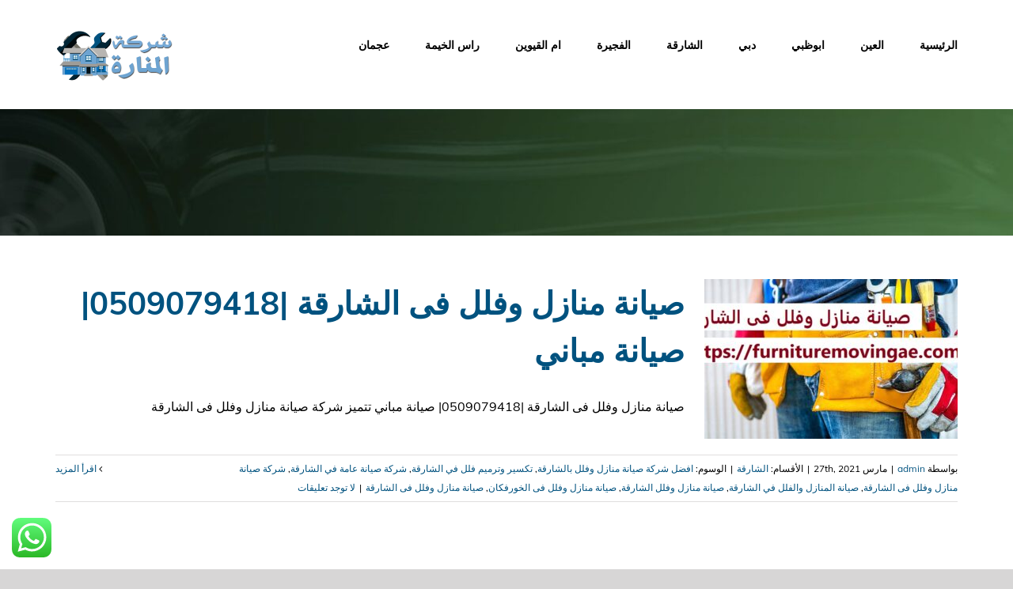

--- FILE ---
content_type: text/html; charset=utf-8
request_url: https://furnituremovingae.com/tag/%D8%A7%D9%81%D8%B6%D9%84-%D8%B4%D8%B1%D9%83%D8%A9-%D8%B5%D9%8A%D8%A7%D9%86%D8%A9-%D9%85%D9%86%D8%A7%D8%B2%D9%84-%D9%88%D9%81%D9%84%D9%84-%D8%A8%D8%A7%D9%84%D8%B4%D8%A7%D8%B1%D9%82%D8%A9/
body_size: 15041
content:
<!DOCTYPE html>
<html class="avada-html-layout-wide avada-html-header-position-top avada-html-is-archive" dir="rtl" lang="ar" prefix="og: http://ogp.me/ns# fb: http://ogp.me/ns/fb#">
<head>
<meta http-equiv="X-UA-Compatible" content="IE=edge"/>
<meta http-equiv="Content-Type" content="text/html; charset=utf-8"/>
<meta name="viewport" content="width=device-width, initial-scale=1"/>
<meta name='robots' content='index, follow, max-image-preview:large, max-snippet:-1, max-video-preview:-1'/>
<title>افضل شركة صيانة منازل وفلل بالشارقة Archives - شركة المنارة |0509079418</title>
<link rel="canonical" href="https://furnituremovingae.com/tag/افضل-شركة-صيانة-منازل-وفلل-بالشارقة/"/>
<meta property="og:locale" content="ar_AR"/>
<meta property="og:type" content="article"/>
<meta property="og:title" content="افضل شركة صيانة منازل وفلل بالشارقة الأرشيف"/>
<meta property="og:url" content="https://furnituremovingae.com/tag/افضل-شركة-صيانة-منازل-وفلل-بالشارقة/"/>
<meta property="og:site_name" content="شركة المنارة |0509079418"/>
<meta name="twitter:card" content="summary_large_image"/>
<script type="application/ld+json" class="yoast-schema-graph">{"@context":"https://schema.org","@graph":[{"@type":"CollectionPage","@id":"https://furnituremovingae.com/tag/%d8%a7%d9%81%d8%b6%d9%84-%d8%b4%d8%b1%d9%83%d8%a9-%d8%b5%d9%8a%d8%a7%d9%86%d8%a9-%d9%85%d9%86%d8%a7%d8%b2%d9%84-%d9%88%d9%81%d9%84%d9%84-%d8%a8%d8%a7%d9%84%d8%b4%d8%a7%d8%b1%d9%82%d8%a9/","url":"https://furnituremovingae.com/tag/%d8%a7%d9%81%d8%b6%d9%84-%d8%b4%d8%b1%d9%83%d8%a9-%d8%b5%d9%8a%d8%a7%d9%86%d8%a9-%d9%85%d9%86%d8%a7%d8%b2%d9%84-%d9%88%d9%81%d9%84%d9%84-%d8%a8%d8%a7%d9%84%d8%b4%d8%a7%d8%b1%d9%82%d8%a9/","name":"افضل شركة صيانة منازل وفلل بالشارقة Archives - شركة المنارة |0509079418","isPartOf":{"@id":"https://furnituremovingae.com/#website"},"primaryImageOfPage":{"@id":"https://furnituremovingae.com/tag/%d8%a7%d9%81%d8%b6%d9%84-%d8%b4%d8%b1%d9%83%d8%a9-%d8%b5%d9%8a%d8%a7%d9%86%d8%a9-%d9%85%d9%86%d8%a7%d8%b2%d9%84-%d9%88%d9%81%d9%84%d9%84-%d8%a8%d8%a7%d9%84%d8%b4%d8%a7%d8%b1%d9%82%d8%a9/#primaryimage"},"image":{"@id":"https://furnituremovingae.com/tag/%d8%a7%d9%81%d8%b6%d9%84-%d8%b4%d8%b1%d9%83%d8%a9-%d8%b5%d9%8a%d8%a7%d9%86%d8%a9-%d9%85%d9%86%d8%a7%d8%b2%d9%84-%d9%88%d9%81%d9%84%d9%84-%d8%a8%d8%a7%d9%84%d8%b4%d8%a7%d8%b1%d9%82%d8%a9/#primaryimage"},"thumbnailUrl":"https://furnituremovingae.com/wp-content/uploads/2021/03/General-MaintenanceResized.jpg","breadcrumb":{"@id":"https://furnituremovingae.com/tag/%d8%a7%d9%81%d8%b6%d9%84-%d8%b4%d8%b1%d9%83%d8%a9-%d8%b5%d9%8a%d8%a7%d9%86%d8%a9-%d9%85%d9%86%d8%a7%d8%b2%d9%84-%d9%88%d9%81%d9%84%d9%84-%d8%a8%d8%a7%d9%84%d8%b4%d8%a7%d8%b1%d9%82%d8%a9/#breadcrumb"},"inLanguage":"ar"},{"@type":"ImageObject","inLanguage":"ar","@id":"https://furnituremovingae.com/tag/%d8%a7%d9%81%d8%b6%d9%84-%d8%b4%d8%b1%d9%83%d8%a9-%d8%b5%d9%8a%d8%a7%d9%86%d8%a9-%d9%85%d9%86%d8%a7%d8%b2%d9%84-%d9%88%d9%81%d9%84%d9%84-%d8%a8%d8%a7%d9%84%d8%b4%d8%a7%d8%b1%d9%82%d8%a9/#primaryimage","url":"https://furnituremovingae.com/wp-content/uploads/2021/03/General-MaintenanceResized.jpg","contentUrl":"https://furnituremovingae.com/wp-content/uploads/2021/03/General-MaintenanceResized.jpg","width":1000,"height":548,"caption":"صيانة منازل وفلل فى الشارقة"},{"@type":"BreadcrumbList","@id":"https://furnituremovingae.com/tag/%d8%a7%d9%81%d8%b6%d9%84-%d8%b4%d8%b1%d9%83%d8%a9-%d8%b5%d9%8a%d8%a7%d9%86%d8%a9-%d9%85%d9%86%d8%a7%d8%b2%d9%84-%d9%88%d9%81%d9%84%d9%84-%d8%a8%d8%a7%d9%84%d8%b4%d8%a7%d8%b1%d9%82%d8%a9/#breadcrumb","itemListElement":[{"@type":"ListItem","position":1,"name":"Home","item":"https://furnituremovingae.com/"},{"@type":"ListItem","position":2,"name":"افضل شركة صيانة منازل وفلل بالشارقة"}]},{"@type":"WebSite","@id":"https://furnituremovingae.com/#website","url":"https://furnituremovingae.com/","name":"شركة المنارة |0509079418","description":"تتميز شركة صيانة عامة في دبي بتقديم خصم 20 % علي الصيانة العامة بين شركات صيانة المباني المنازل وفلل في دبي وترميمات المباني والصيانة الدورية الوقائية سنوية","potentialAction":[{"@type":"SearchAction","target":{"@type":"EntryPoint","urlTemplate":"https://furnituremovingae.com/?s={search_term_string}"},"query-input":"required name=search_term_string"}],"inLanguage":"ar"}]}</script>
<link rel="alternate" type="application/rss+xml" title="شركة المنارة |0509079418 &laquo; الخلاصة" href="https://furnituremovingae.com/feed/"/>
<link rel="alternate" type="application/rss+xml" title="شركة المنارة |0509079418 &laquo; خلاصة التعليقات" href="https://furnituremovingae.com/comments/feed/"/>
<link rel="alternate" type="application/rss+xml" title="شركة المنارة |0509079418 &laquo; افضل شركة صيانة منازل وفلل بالشارقة خلاصة الوسوم" href="https://furnituremovingae.com/tag/%d8%a7%d9%81%d8%b6%d9%84-%d8%b4%d8%b1%d9%83%d8%a9-%d8%b5%d9%8a%d8%a7%d9%86%d8%a9-%d9%85%d9%86%d8%a7%d8%b2%d9%84-%d9%88%d9%81%d9%84%d9%84-%d8%a8%d8%a7%d9%84%d8%b4%d8%a7%d8%b1%d9%82%d8%a9/feed/"/>
<script type="text/javascript">//<![CDATA[
window._wpemojiSettings={"baseUrl":"https:\/\/s.w.org\/images\/core\/emoji\/15.0.3\/72x72\/","ext":".png","svgUrl":"https:\/\/s.w.org\/images\/core\/emoji\/15.0.3\/svg\/","svgExt":".svg","source":{"concatemoji":"https:\/\/furnituremovingae.com\/wp-includes\/js\/wp-emoji-release.min.js?ver=6.5.7"}};!function(i,n){var o,s,e;function c(e){try{var t={supportTests:e,timestamp:(new Date).valueOf()};sessionStorage.setItem(o,JSON.stringify(t))}catch(e){}}function p(e,t,n){e.clearRect(0,0,e.canvas.width,e.canvas.height),e.fillText(t,0,0);var t=new Uint32Array(e.getImageData(0,0,e.canvas.width,e.canvas.height).data),r=(e.clearRect(0,0,e.canvas.width,e.canvas.height),e.fillText(n,0,0),new Uint32Array(e.getImageData(0,0,e.canvas.width,e.canvas.height).data));return t.every(function(e,t){return e===r[t]})}function u(e,t,n){switch(t){case"flag":return n(e,"\ud83c\udff3\ufe0f\u200d\u26a7\ufe0f","\ud83c\udff3\ufe0f\u200b\u26a7\ufe0f")?!1:!n(e,"\ud83c\uddfa\ud83c\uddf3","\ud83c\uddfa\u200b\ud83c\uddf3")&&!n(e,"\ud83c\udff4\udb40\udc67\udb40\udc62\udb40\udc65\udb40\udc6e\udb40\udc67\udb40\udc7f","\ud83c\udff4\u200b\udb40\udc67\u200b\udb40\udc62\u200b\udb40\udc65\u200b\udb40\udc6e\u200b\udb40\udc67\u200b\udb40\udc7f");case"emoji":return!n(e,"\ud83d\udc26\u200d\u2b1b","\ud83d\udc26\u200b\u2b1b")}return!1}function f(e,t,n){var r="undefined"!=typeof WorkerGlobalScope&&self instanceof WorkerGlobalScope?new OffscreenCanvas(300,150):i.createElement("canvas"),a=r.getContext("2d",{willReadFrequently:!0}),o=(a.textBaseline="top",a.font="600 32px Arial",{});return e.forEach(function(e){o[e]=t(a,e,n)}),o}function t(e){var t=i.createElement("script");t.src=e,t.defer=!0,i.head.appendChild(t)}"undefined"!=typeof Promise&&(o="wpEmojiSettingsSupports",s=["flag","emoji"],n.supports={everything:!0,everythingExceptFlag:!0},e=new Promise(function(e){i.addEventListener("DOMContentLoaded",e,{once:!0})}),new Promise(function(t){var n=function(){try{var e=JSON.parse(sessionStorage.getItem(o));if("object"==typeof e&&"number"==typeof e.timestamp&&(new Date).valueOf()<e.timestamp+604800&&"object"==typeof e.supportTests)return e.supportTests}catch(e){}return null}();if(!n){if("undefined"!=typeof Worker&&"undefined"!=typeof OffscreenCanvas&&"undefined"!=typeof URL&&URL.createObjectURL&&"undefined"!=typeof Blob)try{var e="postMessage("+f.toString()+"("+[JSON.stringify(s),u.toString(),p.toString()].join(",")+"));",r=new Blob([e],{type:"text/javascript"}),a=new Worker(URL.createObjectURL(r),{name:"wpTestEmojiSupports"});return void(a.onmessage=function(e){c(n=e.data),a.terminate(),t(n)})}catch(e){}c(n=f(s,u,p))}t(n)}).then(function(e){for(var t in e)n.supports[t]=e[t],n.supports.everything=n.supports.everything&&n.supports[t],"flag"!==t&&(n.supports.everythingExceptFlag=n.supports.everythingExceptFlag&&n.supports[t]);n.supports.everythingExceptFlag=n.supports.everythingExceptFlag&&!n.supports.flag,n.DOMReady=!1,n.readyCallback=function(){n.DOMReady=!0}}).then(function(){return e}).then(function(){var e;n.supports.everything||(n.readyCallback(),(e=n.source||{}).concatemoji?t(e.concatemoji):e.wpemoji&&e.twemoji&&(t(e.twemoji),t(e.wpemoji)))}))}((window,document),window._wpemojiSettings);
//]]></script>
<link rel='stylesheet' id='ht_ctc_main_css-css' href='https://furnituremovingae.com/wp-content/plugins/click-to-chat-for-whatsapp/new/inc/assets/css/main.css?ver=4.5' type='text/css' media='all'/>
<style id='wp-emoji-styles-inline-css' type='text/css'>img.wp-smiley,img.emoji{display:inline!important;border:none!important;box-shadow:none!important;height:1em!important;width:1em!important;margin:0 .07em!important;vertical-align:-.1em!important;background:none!important;padding:0!important}</style>
<style id='classic-theme-styles-inline-css' type='text/css'>.wp-block-button__link{color:#fff;background-color:#32373c;border-radius:9999px;box-shadow:none;text-decoration:none;padding:calc(.667em + 2px) calc(1.333em + 2px);font-size:1.125em}.wp-block-file__button{background:#32373c;color:#fff;text-decoration:none}</style>
<style id='global-styles-inline-css' type='text/css'>body{--wp--preset--color--black:#000;--wp--preset--color--cyan-bluish-gray:#abb8c3;--wp--preset--color--white:#fff;--wp--preset--color--pale-pink:#f78da7;--wp--preset--color--vivid-red:#cf2e2e;--wp--preset--color--luminous-vivid-orange:#ff6900;--wp--preset--color--luminous-vivid-amber:#fcb900;--wp--preset--color--light-green-cyan:#7bdcb5;--wp--preset--color--vivid-green-cyan:#00d084;--wp--preset--color--pale-cyan-blue:#8ed1fc;--wp--preset--color--vivid-cyan-blue:#0693e3;--wp--preset--color--vivid-purple:#9b51e0;--wp--preset--gradient--vivid-cyan-blue-to-vivid-purple:linear-gradient(135deg,rgba(6,147,227,1) 0%,#9b51e0 100%);--wp--preset--gradient--light-green-cyan-to-vivid-green-cyan:linear-gradient(135deg,#7adcb4 0%,#00d082 100%);--wp--preset--gradient--luminous-vivid-amber-to-luminous-vivid-orange:linear-gradient(135deg,rgba(252,185,0,1) 0%,rgba(255,105,0,1) 100%);--wp--preset--gradient--luminous-vivid-orange-to-vivid-red:linear-gradient(135deg,rgba(255,105,0,1) 0%,#cf2e2e 100%);--wp--preset--gradient--very-light-gray-to-cyan-bluish-gray:linear-gradient(135deg,#eee 0%,#a9b8c3 100%);--wp--preset--gradient--cool-to-warm-spectrum:linear-gradient(135deg,#4aeadc 0%,#9778d1 20%,#cf2aba 40%,#ee2c82 60%,#fb6962 80%,#fef84c 100%);--wp--preset--gradient--blush-light-purple:linear-gradient(135deg,#ffceec 0%,#9896f0 100%);--wp--preset--gradient--blush-bordeaux:linear-gradient(135deg,#fecda5 0%,#fe2d2d 50%,#6b003e 100%);--wp--preset--gradient--luminous-dusk:linear-gradient(135deg,#ffcb70 0%,#c751c0 50%,#4158d0 100%);--wp--preset--gradient--pale-ocean:linear-gradient(135deg,#fff5cb 0%,#b6e3d4 50%,#33a7b5 100%);--wp--preset--gradient--electric-grass:linear-gradient(135deg,#caf880 0%,#71ce7e 100%);--wp--preset--gradient--midnight:linear-gradient(135deg,#020381 0%,#2874fc 100%);--wp--preset--font-size--small:12px;--wp--preset--font-size--medium:20px;--wp--preset--font-size--large:24px;--wp--preset--font-size--x-large:42px;--wp--preset--font-size--normal:16px;--wp--preset--font-size--xlarge:32px;--wp--preset--font-size--huge:48px;--wp--preset--spacing--20:.44rem;--wp--preset--spacing--30:.67rem;--wp--preset--spacing--40:1rem;--wp--preset--spacing--50:1.5rem;--wp--preset--spacing--60:2.25rem;--wp--preset--spacing--70:3.38rem;--wp--preset--spacing--80:5.06rem;--wp--preset--shadow--natural:6px 6px 9px rgba(0,0,0,.2);--wp--preset--shadow--deep:12px 12px 50px rgba(0,0,0,.4);--wp--preset--shadow--sharp:6px 6px 0 rgba(0,0,0,.2);--wp--preset--shadow--outlined:6px 6px 0 -3px rgba(255,255,255,1) , 6px 6px rgba(0,0,0,1);--wp--preset--shadow--crisp:6px 6px 0 rgba(0,0,0,1)}:where(.is-layout-flex){gap:.5em}:where(.is-layout-grid){gap:.5em}body .is-layout-flex{display:flex}body .is-layout-flex{flex-wrap:wrap;align-items:center}body .is-layout-flex>*{margin:0}body .is-layout-grid{display:grid}body .is-layout-grid>*{margin:0}:where(.wp-block-columns.is-layout-flex){gap:2em}:where(.wp-block-columns.is-layout-grid){gap:2em}:where(.wp-block-post-template.is-layout-flex){gap:1.25em}:where(.wp-block-post-template.is-layout-grid){gap:1.25em}.has-black-color{color:var(--wp--preset--color--black)!important}.has-cyan-bluish-gray-color{color:var(--wp--preset--color--cyan-bluish-gray)!important}.has-white-color{color:var(--wp--preset--color--white)!important}.has-pale-pink-color{color:var(--wp--preset--color--pale-pink)!important}.has-vivid-red-color{color:var(--wp--preset--color--vivid-red)!important}.has-luminous-vivid-orange-color{color:var(--wp--preset--color--luminous-vivid-orange)!important}.has-luminous-vivid-amber-color{color:var(--wp--preset--color--luminous-vivid-amber)!important}.has-light-green-cyan-color{color:var(--wp--preset--color--light-green-cyan)!important}.has-vivid-green-cyan-color{color:var(--wp--preset--color--vivid-green-cyan)!important}.has-pale-cyan-blue-color{color:var(--wp--preset--color--pale-cyan-blue)!important}.has-vivid-cyan-blue-color{color:var(--wp--preset--color--vivid-cyan-blue)!important}.has-vivid-purple-color{color:var(--wp--preset--color--vivid-purple)!important}.has-black-background-color{background-color:var(--wp--preset--color--black)!important}.has-cyan-bluish-gray-background-color{background-color:var(--wp--preset--color--cyan-bluish-gray)!important}.has-white-background-color{background-color:var(--wp--preset--color--white)!important}.has-pale-pink-background-color{background-color:var(--wp--preset--color--pale-pink)!important}.has-vivid-red-background-color{background-color:var(--wp--preset--color--vivid-red)!important}.has-luminous-vivid-orange-background-color{background-color:var(--wp--preset--color--luminous-vivid-orange)!important}.has-luminous-vivid-amber-background-color{background-color:var(--wp--preset--color--luminous-vivid-amber)!important}.has-light-green-cyan-background-color{background-color:var(--wp--preset--color--light-green-cyan)!important}.has-vivid-green-cyan-background-color{background-color:var(--wp--preset--color--vivid-green-cyan)!important}.has-pale-cyan-blue-background-color{background-color:var(--wp--preset--color--pale-cyan-blue)!important}.has-vivid-cyan-blue-background-color{background-color:var(--wp--preset--color--vivid-cyan-blue)!important}.has-vivid-purple-background-color{background-color:var(--wp--preset--color--vivid-purple)!important}.has-black-border-color{border-color:var(--wp--preset--color--black)!important}.has-cyan-bluish-gray-border-color{border-color:var(--wp--preset--color--cyan-bluish-gray)!important}.has-white-border-color{border-color:var(--wp--preset--color--white)!important}.has-pale-pink-border-color{border-color:var(--wp--preset--color--pale-pink)!important}.has-vivid-red-border-color{border-color:var(--wp--preset--color--vivid-red)!important}.has-luminous-vivid-orange-border-color{border-color:var(--wp--preset--color--luminous-vivid-orange)!important}.has-luminous-vivid-amber-border-color{border-color:var(--wp--preset--color--luminous-vivid-amber)!important}.has-light-green-cyan-border-color{border-color:var(--wp--preset--color--light-green-cyan)!important}.has-vivid-green-cyan-border-color{border-color:var(--wp--preset--color--vivid-green-cyan)!important}.has-pale-cyan-blue-border-color{border-color:var(--wp--preset--color--pale-cyan-blue)!important}.has-vivid-cyan-blue-border-color{border-color:var(--wp--preset--color--vivid-cyan-blue)!important}.has-vivid-purple-border-color{border-color:var(--wp--preset--color--vivid-purple)!important}.has-vivid-cyan-blue-to-vivid-purple-gradient-background{background:var(--wp--preset--gradient--vivid-cyan-blue-to-vivid-purple)!important}.has-light-green-cyan-to-vivid-green-cyan-gradient-background{background:var(--wp--preset--gradient--light-green-cyan-to-vivid-green-cyan)!important}.has-luminous-vivid-amber-to-luminous-vivid-orange-gradient-background{background:var(--wp--preset--gradient--luminous-vivid-amber-to-luminous-vivid-orange)!important}.has-luminous-vivid-orange-to-vivid-red-gradient-background{background:var(--wp--preset--gradient--luminous-vivid-orange-to-vivid-red)!important}.has-very-light-gray-to-cyan-bluish-gray-gradient-background{background:var(--wp--preset--gradient--very-light-gray-to-cyan-bluish-gray)!important}.has-cool-to-warm-spectrum-gradient-background{background:var(--wp--preset--gradient--cool-to-warm-spectrum)!important}.has-blush-light-purple-gradient-background{background:var(--wp--preset--gradient--blush-light-purple)!important}.has-blush-bordeaux-gradient-background{background:var(--wp--preset--gradient--blush-bordeaux)!important}.has-luminous-dusk-gradient-background{background:var(--wp--preset--gradient--luminous-dusk)!important}.has-pale-ocean-gradient-background{background:var(--wp--preset--gradient--pale-ocean)!important}.has-electric-grass-gradient-background{background:var(--wp--preset--gradient--electric-grass)!important}.has-midnight-gradient-background{background:var(--wp--preset--gradient--midnight)!important}.has-small-font-size{font-size:var(--wp--preset--font-size--small)!important}.has-medium-font-size{font-size:var(--wp--preset--font-size--medium)!important}.has-large-font-size{font-size:var(--wp--preset--font-size--large)!important}.has-x-large-font-size{font-size:var(--wp--preset--font-size--x-large)!important}.wp-block-navigation a:where(:not(.wp-element-button)){color:inherit}:where(.wp-block-post-template.is-layout-flex){gap:1.25em}:where(.wp-block-post-template.is-layout-grid){gap:1.25em}:where(.wp-block-columns.is-layout-flex){gap:2em}:where(.wp-block-columns.is-layout-grid){gap:2em}.wp-block-pullquote{font-size:1.5em;line-height:1.6}</style>
<link rel='stylesheet' id='taqyeem-style-css' href='https://furnituremovingae.com/wp-content/plugins/taqyeem/style.css?ver=6.5.7' type='text/css' media='all'/>
<!--[if IE]>
<link rel='stylesheet' id='avada-IE-css' href='https://furnituremovingae.com/wp-content/themes/Avada/assets/css/dynamic/ie.min.css?ver=7.3' type='text/css' media='all' />
<style id='avada-IE-inline-css' type='text/css'>
.avada-select-parent .select-arrow{background-color:#f7f7f7}
.select-arrow{background-color:#f7f7f7}
</style>
<![endif]-->
<link rel='stylesheet' id='fusion-dynamic-css-css' href='https://furnituremovingae.com/wp-content/uploads/fusion-styles/fcbb120293e15e977e1d47788968d98e.min.css?ver=3.3' type='text/css' media='all'/>
<link rel='stylesheet' id='call-now-button-modern-style-css' href='https://furnituremovingae.com/wp-content/plugins/call-now-button/resources/style/modern.css?ver=1.4.7' type='text/css' media='all'/>
<script type="text/javascript" src="https://furnituremovingae.com/wp-includes/js/jquery/jquery.min.js,qver=3.7.1.pagespeed.jm.PoWN7KAtLT.js" id="jquery-core-js"></script>
<script src="https://furnituremovingae.com/wp-includes,_js,_jquery,_jquery-migrate.min.js,qver==3.4.1+wp-content,_plugins,_taqyeem,_js,_tie.js,qver==6.5.7.pagespeed.jc.883oSQD_so.js"></script><script>eval(mod_pagespeed_VBSQFfAYzw);</script>
<script>eval(mod_pagespeed_Sy5hnoa1_g);</script>
<link rel="https://api.w.org/" href="https://furnituremovingae.com/wp-json/"/><link rel="alternate" type="application/json" href="https://furnituremovingae.com/wp-json/wp/v2/tags/103"/><link rel="EditURI" type="application/rsd+xml" title="RSD" href="https://furnituremovingae.com/xmlrpc.php?rsd"/>
<meta name="generator" content="WordPress 6.5.7"/>
<script type='text/javascript'>//<![CDATA[
var taqyeem={"ajaxurl":"https://furnituremovingae.com/wp-admin/admin-ajax.php","your_rating":"تقييمك:"};
//]]></script>
<style type="text/css" media="screen"></style>
<style type="text/css" id="css-fb-visibility">@media screen and (max-width:640px){body:not(.fusion-builder-ui-wireframe) .fusion-no-small-visibility{display:none!important}body:not(.fusion-builder-ui-wireframe) .sm-text-align-center{text-align:center!important}body:not(.fusion-builder-ui-wireframe) .sm-text-align-left{text-align:left!important}body:not(.fusion-builder-ui-wireframe) .sm-text-align-right{text-align:right!important}body:not(.fusion-builder-ui-wireframe) .sm-mx-auto{margin-left:auto!important;margin-right:auto!important}body:not(.fusion-builder-ui-wireframe) .sm-ml-auto{margin-left:auto!important}body:not(.fusion-builder-ui-wireframe) .sm-mr-auto{margin-right:auto!important}body:not(.fusion-builder-ui-wireframe) .fusion-absolute-position-small{position:absolute;top:auto;width:100%}}@media screen and (min-width:641px) and (max-width:1024px){body:not(.fusion-builder-ui-wireframe) .fusion-no-medium-visibility{display:none!important}body:not(.fusion-builder-ui-wireframe) .md-text-align-center{text-align:center!important}body:not(.fusion-builder-ui-wireframe) .md-text-align-left{text-align:left!important}body:not(.fusion-builder-ui-wireframe) .md-text-align-right{text-align:right!important}body:not(.fusion-builder-ui-wireframe) .md-mx-auto{margin-left:auto!important;margin-right:auto!important}body:not(.fusion-builder-ui-wireframe) .md-ml-auto{margin-left:auto!important}body:not(.fusion-builder-ui-wireframe) .md-mr-auto{margin-right:auto!important}body:not(.fusion-builder-ui-wireframe) .fusion-absolute-position-medium{position:absolute;top:auto;width:100%}}@media screen and (min-width:1025px){body:not(.fusion-builder-ui-wireframe) .fusion-no-large-visibility{display:none!important}body:not(.fusion-builder-ui-wireframe) .lg-text-align-center{text-align:center!important}body:not(.fusion-builder-ui-wireframe) .lg-text-align-left{text-align:left!important}body:not(.fusion-builder-ui-wireframe) .lg-text-align-right{text-align:right!important}body:not(.fusion-builder-ui-wireframe) .lg-mx-auto{margin-left:auto!important;margin-right:auto!important}body:not(.fusion-builder-ui-wireframe) .lg-ml-auto{margin-left:auto!important}body:not(.fusion-builder-ui-wireframe) .lg-mr-auto{margin-right:auto!important}body:not(.fusion-builder-ui-wireframe) .fusion-absolute-position-large{position:absolute;top:auto;width:100%}}</style><style type="text/css">.recentcomments a{display:inline!important;padding:0!important;margin:0!important}</style>	<script type="text/javascript">var doc=document.documentElement;doc.setAttribute('data-useragent',navigator.userAgent);</script>
<meta name="format-detection" content="telephone=no"></head>
<body class="rtl archive tag tag-103 fusion-image-hovers fusion-pagination-sizing fusion-button_size-large fusion-button_type-flat fusion-button_span-no avada-image-rollover-circle-yes avada-image-rollover-no fusion-body no-tablet-sticky-header no-mobile-sticky-header no-mobile-slidingbar no-mobile-totop avada-has-rev-slider-styles fusion-disable-outline fusion-sub-menu-fade mobile-logo-pos-left layout-wide-mode avada-has-boxed-modal-shadow-none layout-scroll-offset-full avada-has-zero-margin-offset-top fusion-top-header menu-text-align-center mobile-menu-design-modern fusion-show-pagination-text fusion-header-layout-v3 avada-responsive avada-footer-fx-none avada-menu-highlight-style-bottombar fusion-search-form-classic fusion-main-menu-search-dropdown fusion-avatar-square avada-sticky-shrinkage avada-dropdown-styles avada-blog-layout-medium avada-blog-archive-layout-medium avada-header-shadow-no avada-menu-icon-position-left avada-has-mainmenu-dropdown-divider avada-has-breadcrumb-mobile-hidden avada-has-pagetitlebar-retina-bg-image avada-has-titlebar-bar_and_content avada-header-border-color-full-transparent avada-has-pagination-padding avada-flyout-menu-direction-fade avada-ec-views-v1">
<a class="skip-link screen-reader-text" href="#content">Skip to content</a>
<div id="boxed-wrapper">
<div class="fusion-sides-frame"></div>
<div id="wrapper" class="fusion-wrapper">
<div id="home" style="position:relative;top:-1px;"></div>
<header class="fusion-header-wrapper">
<div class="fusion-header-v3 fusion-logo-alignment fusion-logo-left fusion-sticky-menu- fusion-sticky-logo-1 fusion-mobile-logo-1  fusion-mobile-menu-design-modern">
<div class="fusion-header-sticky-height"></div>
<div class="fusion-header">
<div class="fusion-row">
<div class="fusion-logo" data-margin-top="31px" data-margin-bottom="31px" data-margin-left="0px" data-margin-right="0px">
<a class="fusion-logo-link" href="https://furnituremovingae.com/">
<img src="https://furnituremovingae.com/wp-content/uploads/2021/04/203.png" srcset="https://furnituremovingae.com/wp-content/uploads/2021/04/203.png 1x, https://furnituremovingae.com/wp-content/uploads/2021/04/203.png 2x" width="300" height="150" style="max-height:150px;height:auto;" alt="شركة المنارة |0509079418 Logo" data-retina_logo_url="https://furnituremovingae.com/wp-content/uploads/2021/04/203.png" class="fusion-standard-logo"/>
<img src="https://furnituremovingae.com/wp-content/uploads/2021/04/203.png" srcset="https://furnituremovingae.com/wp-content/uploads/2021/04/203.png 1x, https://furnituremovingae.com/wp-content/uploads/2021/04/203.png 2x" width="300" height="150" style="max-height:150px;height:auto;" alt="شركة المنارة |0509079418 Logo" data-retina_logo_url="https://furnituremovingae.com/wp-content/uploads/2021/04/203.png" class="fusion-mobile-logo"/>
<img src="https://furnituremovingae.com/wp-content/uploads/2021/04/203.png" srcset="https://furnituremovingae.com/wp-content/uploads/2021/04/203.png 1x, https://furnituremovingae.com/wp-content/uploads/2021/04/203.png 2x" width="300" height="150" style="max-height:150px;height:auto;" alt="شركة المنارة |0509079418 Logo" data-retina_logo_url="https://furnituremovingae.com/wp-content/uploads/2021/04/203.png" class="fusion-sticky-logo"/>
</a>
</div>	<nav class="fusion-main-menu" aria-label="Main Menu"><ul id="menu-driving-main-menu" class="fusion-menu"><li id="menu-item-33" class="menu-item menu-item-type-post_type menu-item-object-page menu-item-home menu-item-33" data-item-id="33"><a href="https://furnituremovingae.com/" class="fusion-bottombar-highlight"><span class="menu-text">الرئيسية</span></a></li><li id="menu-item-968" class="menu-item menu-item-type-taxonomy menu-item-object-category menu-item-968" data-item-id="968"><a href="https://furnituremovingae.com/category/%d8%a7%d9%84%d8%b9%d9%8a%d9%86/" class="fusion-bottombar-highlight"><span class="menu-text">العين</span></a></li><li id="menu-item-966" class="menu-item menu-item-type-taxonomy menu-item-object-category menu-item-966" data-item-id="966"><a href="https://furnituremovingae.com/category/%d8%a7%d8%a8%d9%88%d8%b8%d8%a8%d9%8a/" class="fusion-bottombar-highlight"><span class="menu-text">ابوظبي</span></a></li><li id="menu-item-971" class="menu-item menu-item-type-taxonomy menu-item-object-category menu-item-971" data-item-id="971"><a href="https://furnituremovingae.com/category/%d8%af%d8%a8%d9%8a/" class="fusion-bottombar-highlight"><span class="menu-text">دبي</span></a></li><li id="menu-item-967" class="menu-item menu-item-type-taxonomy menu-item-object-category menu-item-967" data-item-id="967"><a href="https://furnituremovingae.com/category/%d8%a7%d9%84%d8%b4%d8%a7%d8%b1%d9%82%d8%a9/" class="fusion-bottombar-highlight"><span class="menu-text">الشارقة</span></a></li><li id="menu-item-969" class="menu-item menu-item-type-taxonomy menu-item-object-category menu-item-969" data-item-id="969"><a href="https://furnituremovingae.com/category/%d8%a7%d9%84%d9%81%d8%ac%d9%8a%d8%b1%d8%a9/" class="fusion-bottombar-highlight"><span class="menu-text">الفجيرة</span></a></li><li id="menu-item-970" class="menu-item menu-item-type-taxonomy menu-item-object-category menu-item-970" data-item-id="970"><a href="https://furnituremovingae.com/category/%d8%a7%d9%85-%d8%a7%d9%84%d9%82%d9%8a%d9%88%d9%8a%d9%86/" class="fusion-bottombar-highlight"><span class="menu-text">ام القيوين</span></a></li><li id="menu-item-972" class="menu-item menu-item-type-taxonomy menu-item-object-category menu-item-972" data-item-id="972"><a href="https://furnituremovingae.com/category/%d8%b1%d8%a7%d8%b3-%d8%a7%d9%84%d8%ae%d9%8a%d9%85%d8%a9/" class="fusion-bottombar-highlight"><span class="menu-text">راس الخيمة</span></a></li><li id="menu-item-973" class="menu-item menu-item-type-taxonomy menu-item-object-category menu-item-973" data-item-id="973"><a href="https://furnituremovingae.com/category/%d8%b9%d8%ac%d9%85%d8%a7%d9%86/" class="fusion-bottombar-highlight"><span class="menu-text">عجمان</span></a></li></ul></nav>	<div class="fusion-mobile-menu-icons">
<a href="#" class="fusion-icon fusion-icon-bars" aria-label="Toggle mobile menu" aria-expanded="false"></a>
</div>
<nav class="fusion-mobile-nav-holder fusion-mobile-menu-text-align-right" aria-label="Main Menu Mobile"></nav>
</div>
</div>
</div>
<div class="fusion-clearfix"></div>
</header>
<div id="sliders-container">
</div>
<div class="avada-page-titlebar-wrapper" role="banner">
<div class="fusion-page-title-bar fusion-page-title-bar-breadcrumbs fusion-page-title-bar-left">
<div class="fusion-page-title-row">
<div class="fusion-page-title-wrapper">
<div class="fusion-page-title-captions">
</div>
</div>
</div>
</div>
</div>
<main id="main" class="clearfix ">
<div class="fusion-row" style="">
<section id="content" class="full-width" style="width: 100%;">
<div id="posts-container" class="fusion-blog-archive fusion-blog-layout-medium-wrapper fusion-clearfix">
<div class="fusion-posts-container fusion-blog-layout-medium fusion-blog-pagination " data-pages="1">
<article id="post-1071" class="fusion-post-medium  post fusion-clearfix post-1071 type-post status-publish format-standard has-post-thumbnail hentry category-8 tag-103 tag-104 tag-102 tag-101 tag-105 tag-100 tag-112 tag-99">
<div class="fusion-flexslider flexslider fusion-flexslider-loading fusion-post-slideshow">
<ul class="slides">
<li>
<div class="fusion-image-wrapper fusion-image-size-fixed" aria-haspopup="true">
<a href="https://furnituremovingae.com/maintenance-of-homes-and-villas-in-sharjah/" aria-label="صيانة منازل وفلل فى الشارقة |0509079418| صيانة مباني">
<img width="320" height="202" src="https://furnituremovingae.com/wp-content/uploads/2021/03/General-MaintenanceResized-320x202.jpg" class="attachment-blog-medium size-blog-medium wp-post-image" alt="صيانة منازل وفلل فى الشارقة" decoding="async" fetchpriority="high" srcset="https://furnituremovingae.com/wp-content/uploads/2021/03/General-MaintenanceResized-320x202.jpg 320w, https://furnituremovingae.com/wp-content/uploads/2021/03/General-MaintenanceResized-700x441.jpg 700w" sizes="(max-width: 320px) 100vw, 320px"/>
</a>
</div>
</li>
</ul>
</div>
<div class="fusion-post-content post-content">
<h2 class="entry-title fusion-post-title"><a href="https://furnituremovingae.com/maintenance-of-homes-and-villas-in-sharjah/">صيانة منازل وفلل فى الشارقة |0509079418| صيانة مباني</a></h2>
<div class="fusion-post-content-container">
<p>صيانة منازل وفلل فى الشارقة |0509079418| صيانة مباني تتميز شركة صيانة منازل وفلل فى الشارقة</p>	</div>
</div>
<div class="fusion-clearfix"></div>
<div class="fusion-meta-info">
<div class="fusion-alignleft">بواسطة <span class="vcard"><span class="fn"><a href="https://furnituremovingae.com/author/admin/" title="مقالات admin" rel="author">admin</a></span></span><span class="fusion-inline-sep">|</span><span class="updated rich-snippet-hidden">2021-03-31T10:33:08+00:00</span><span>مارس 27th, 2021</span><span class="fusion-inline-sep">|</span>الأقسام: <a href="https://furnituremovingae.com/category/%d8%a7%d9%84%d8%b4%d8%a7%d8%b1%d9%82%d8%a9/" rel="category tag">الشارقة</a><span class="fusion-inline-sep">|</span><span class="meta-tags">الوسوم: <a href="https://furnituremovingae.com/tag/%d8%a7%d9%81%d8%b6%d9%84-%d8%b4%d8%b1%d9%83%d8%a9-%d8%b5%d9%8a%d8%a7%d9%86%d8%a9-%d9%85%d9%86%d8%a7%d8%b2%d9%84-%d9%88%d9%81%d9%84%d9%84-%d8%a8%d8%a7%d9%84%d8%b4%d8%a7%d8%b1%d9%82%d8%a9/" rel="tag">افضل شركة صيانة منازل وفلل بالشارقة</a>, <a href="https://furnituremovingae.com/tag/%d8%aa%d9%83%d8%b3%d9%8a%d8%b1-%d9%88%d8%aa%d8%b1%d9%85%d9%8a%d9%85-%d9%81%d9%84%d9%84-%d9%81%d9%8a-%d8%a7%d9%84%d8%b4%d8%a7%d8%b1%d9%82%d8%a9/" rel="tag">تكسير وترميم فلل في الشارقة</a>, <a href="https://furnituremovingae.com/tag/%d8%b4%d8%b1%d9%83%d8%a9-%d8%b5%d9%8a%d8%a7%d9%86%d8%a9-%d8%b9%d8%a7%d9%85%d8%a9-%d9%81%d9%8a-%d8%a7%d9%84%d8%b4%d8%a7%d8%b1%d9%82%d8%a9/" rel="tag">شركة صيانة عامة في الشارقة</a>, <a href="https://furnituremovingae.com/tag/%d8%b4%d8%b1%d9%83%d8%a9-%d8%b5%d9%8a%d8%a7%d9%86%d8%a9-%d9%85%d9%86%d8%a7%d8%b2%d9%84-%d9%88%d9%81%d9%84%d9%84-%d9%81%d9%89-%d8%a7%d9%84%d8%b4%d8%a7%d8%b1%d9%82%d8%a9/" rel="tag">شركة صيانة منازل وفلل فى الشارقة</a>, <a href="https://furnituremovingae.com/tag/%d8%b5%d9%8a%d8%a7%d9%86%d8%a9-%d8%a7%d9%84%d9%85%d9%86%d8%a7%d8%b2%d9%84-%d9%88%d8%a7%d9%84%d9%81%d9%84%d9%84-%d9%81%d9%8a-%d8%a7%d9%84%d8%b4%d8%a7%d8%b1%d9%82%d8%a9/" rel="tag">صيانة المنازل والفلل في الشارقة</a>, <a href="https://furnituremovingae.com/tag/%d8%b5%d9%8a%d8%a7%d9%86%d8%a9-%d9%85%d9%86%d8%a7%d8%b2%d9%84-%d9%88%d9%81%d9%84%d9%84-%d8%a7%d9%84%d8%b4%d8%a7%d8%b1%d9%82%d8%a9/" rel="tag">صيانة منازل وفلل الشارقة</a>, <a href="https://furnituremovingae.com/tag/%d8%b5%d9%8a%d8%a7%d9%86%d8%a9-%d9%85%d9%86%d8%a7%d8%b2%d9%84-%d9%88%d9%81%d9%84%d9%84-%d9%81%d9%89-%d8%a7%d9%84%d8%ae%d9%88%d8%b1%d9%81%d9%83%d8%a7%d9%86/" rel="tag">صيانة منازل وفلل فى الخورفكان</a>, <a href="https://furnituremovingae.com/tag/%d8%b5%d9%8a%d8%a7%d9%86%d8%a9-%d9%85%d9%86%d8%a7%d8%b2%d9%84-%d9%88%d9%81%d9%84%d9%84-%d9%81%d9%89-%d8%a7%d9%84%d8%b4%d8%a7%d8%b1%d9%82%d8%a9/" rel="tag">صيانة منازل وفلل فى الشارقة</a></span><span class="fusion-inline-sep">|</span><span class="fusion-comments"><a href="https://furnituremovingae.com/maintenance-of-homes-and-villas-in-sharjah/#respond">لا توجد تعليقات</a></span></div>
<div class="fusion-alignright">
<a href="https://furnituremovingae.com/maintenance-of-homes-and-villas-in-sharjah/" class="fusion-read-more" aria-label="More on صيانة منازل وفلل فى الشارقة |0509079418| صيانة مباني">
‫اقرأ المزيد	</a>
</div>
</div>
</article>
</div>
</div>
</section>
</div>
</main>
<div class="fusion-footer">
<footer class="fusion-footer-widget-area fusion-widget-area">
<div class="fusion-row">
<div class="fusion-columns fusion-columns-3 fusion-widget-area">
<div class="fusion-column col-lg-4 col-md-4 col-sm-4">
<style type="text/css" data-id="media_image-2">@media (max-width:1051px){#media_image-2{text-align:center!important}}</style><section id="media_image-2" class="fusion-widget-mobile-align-center fusion-footer-widget-column widget widget_media_image" style="border-style: solid;border-color:transparent;border-width:0px;"><img width="300" height="150" src="https://furnituremovingae.com/wp-content/uploads/2021/04/203.png" class="image wp-image-1569  attachment-full size-full" alt="" style="max-width: 100%; height: auto;" decoding="async" srcset="https://furnituremovingae.com/wp-content/uploads/2021/04/203-200x100.png 200w, https://furnituremovingae.com/wp-content/uploads/2021/04/203.png 300w" sizes="(max-width: 300px) 100vw, 300px"/><div style="clear:both;"></div></section><style type="text/css" data-id="text-2">@media (max-width:1051px){#text-2{text-align:center!important}}</style><section id="text-2" class="fusion-widget-mobile-align-center fusion-footer-widget-column widget widget_text" style="border-style: solid;border-color:transparent;border-width:0px;">	<div class="textwidget"><p>أفضل شركات الترميم و الصيانه للمنازل التي تقوم باعمال الترميم اللازمة لجميع المنشات , شركة ترميم و صيانه منازل متميزة بان لديها الخبره الكافيه للقيام بالعمال الصيانه المتكامله و الخاصه بعمليه الترميم الشامل , و لديها فريق يتكون العمال ذوى الخبره العام من اعمال البناء او تركيب البلاط او الدهان و تركيبات الجبسين بورد و جميع اعمال المستخدمه فى عمليه الترميم, و هناك فريق متكامل للقيام بعمليه النظافه بهذا العمل و التى يجعلك تقوم باستلام بيتك على المفتاح , و لا تحتاج سوى القاء نظره على التصاميم الهندسيه فقط , و من ثم بعد ذلك تستلم بيتك كما هو في التصميم</p>
</div>
<div style="clear:both;"></div></section>	</div>
<div class="fusion-column col-lg-4 col-md-4 col-sm-4">
<section id="nav_menu-2" class="fusion-footer-widget-column widget widget_nav_menu" style="border-style: solid;border-color:transparent;border-width:0px;"><h4 class="widget-title">القائمة الرئيسية</h4><div class="menu-driving-main-menu-container"><ul id="menu-driving-main-menu-1" class="menu"><li class="menu-item menu-item-type-post_type menu-item-object-page menu-item-home menu-item-33"><a href="https://furnituremovingae.com/">الرئيسية</a></li>
<li class="menu-item menu-item-type-taxonomy menu-item-object-category menu-item-968"><a href="https://furnituremovingae.com/category/%d8%a7%d9%84%d8%b9%d9%8a%d9%86/">العين</a></li>
<li class="menu-item menu-item-type-taxonomy menu-item-object-category menu-item-966"><a href="https://furnituremovingae.com/category/%d8%a7%d8%a8%d9%88%d8%b8%d8%a8%d9%8a/">ابوظبي</a></li>
<li class="menu-item menu-item-type-taxonomy menu-item-object-category menu-item-971"><a href="https://furnituremovingae.com/category/%d8%af%d8%a8%d9%8a/">دبي</a></li>
<li class="menu-item menu-item-type-taxonomy menu-item-object-category menu-item-967"><a href="https://furnituremovingae.com/category/%d8%a7%d9%84%d8%b4%d8%a7%d8%b1%d9%82%d8%a9/">الشارقة</a></li>
<li class="menu-item menu-item-type-taxonomy menu-item-object-category menu-item-969"><a href="https://furnituremovingae.com/category/%d8%a7%d9%84%d9%81%d8%ac%d9%8a%d8%b1%d8%a9/">الفجيرة</a></li>
<li class="menu-item menu-item-type-taxonomy menu-item-object-category menu-item-970"><a href="https://furnituremovingae.com/category/%d8%a7%d9%85-%d8%a7%d9%84%d9%82%d9%8a%d9%88%d9%8a%d9%86/">ام القيوين</a></li>
<li class="menu-item menu-item-type-taxonomy menu-item-object-category menu-item-972"><a href="https://furnituremovingae.com/category/%d8%b1%d8%a7%d8%b3-%d8%a7%d9%84%d8%ae%d9%8a%d9%85%d8%a9/">راس الخيمة</a></li>
<li class="menu-item menu-item-type-taxonomy menu-item-object-category menu-item-973"><a href="https://furnituremovingae.com/category/%d8%b9%d8%ac%d9%85%d8%a7%d9%86/">عجمان</a></li>
</ul></div><div style="clear:both;"></div></section>	</div>
<div class="fusion-column fusion-column-last col-lg-4 col-md-4 col-sm-4">
<section id="rss-2" class="fusion-footer-widget-column widget widget_rss" style="border-style: solid;border-color:transparent;border-width:0px;"><h4 class="widget-title"><a class="rsswidget rss-widget-feed" href="https://furnituremovingae.com/rss"><img class="rss-widget-icon" style="border:0" width="14" height="14" src="https://furnituremovingae.com/wp-includes/images/rss.png" alt="RSS"/></a> <a class="rsswidget rss-widget-title" href="https://furnituremovingae.com/">rss</a></h4><ul><li><a class='rsswidget' href='https://furnituremovingae.com/paint-in-fujairah/'>صباغ في الفجيرة |0509079418</a></li><li><a class='rsswidget' href='https://furnituremovingae.com/paint-in-ras-al-khaimah/'>صباغ فى راس الخيمة |0509079418| ارخص صباغ</a></li><li><a class='rsswidget' href='https://furnituremovingae.com/paint-in-alain/'>صباغ في العين |0509079418| احدث المعدات</a></li><li><a class='rsswidget' href='https://furnituremovingae.com/paint-in-umm-al-quwain/'>صباغ فى ام القيوين |0509079418| دهان رخيص</a></li><li><a class='rsswidget' href='https://furnituremovingae.com/paint-in-sharjah/'>صباغ في الشارقة |0509079418| اجود انواع الصبغ</a></li><li><a class='rsswidget' href='https://furnituremovingae.com/paint-in-ajman/'>صباغ فى عجمان |0509079418| صباغ رخيص</a></li><li><a class='rsswidget' href='https://furnituremovingae.com/paint-in-dubai/'>صباغ فى دبى |0509079418| صباغ رخيص</a></li></ul><div style="clear:both;"></div></section>	</div>
<div class="fusion-clearfix"></div>
</div>
</div>
</footer>
<footer id="footer" class="fusion-footer-copyright-area">
<div class="fusion-row">
<div class="fusion-copyright-content">
<div class="fusion-copyright-notice">
<div>
<p style="text-align: center;">تم تصميم الموقع وارشفته من خلال<a href="https://live.com.eg/"> شركة تصميم مواقع</a> لايف ويب <a href="tel:+201114323865">+201114323865</a></p><p style="text-align: center;">جميع الحقوق المحفوظة لدي شركة المنارة</p>	</div>
</div>
<div class="fusion-social-links-footer">
<div class="fusion-social-networks"><div class="fusion-social-networks-wrapper"><a class="fusion-social-network-icon fusion-tooltip fusion-facebook fusion-icon-facebook" style title="Facebook" href="#" target="_blank" rel="noopener noreferrer"><span class="screen-reader-text">Facebook</span></a><a class="fusion-social-network-icon fusion-tooltip fusion-twitter fusion-icon-twitter" style title="Twitter" href="#" target="_blank" rel="noopener noreferrer"><span class="screen-reader-text">Twitter</span></a><a class="fusion-social-network-icon fusion-tooltip fusion-instagram fusion-icon-instagram" style title="Instagram" href="#" target="_blank" rel="noopener noreferrer"><span class="screen-reader-text">Instagram</span></a><a class="fusion-social-network-icon fusion-tooltip fusion-pinterest fusion-icon-pinterest" style title="Pinterest" href="#" target="_blank" rel="noopener noreferrer"><span class="screen-reader-text">Pinterest</span></a></div></div></div>
</div>
</div>
</footer>
</div>
<div class="fusion-sliding-bar-wrapper">
</div>
</div>
</div>
<div class="fusion-top-frame"></div>
<div class="fusion-bottom-frame"></div>
<div class="fusion-boxed-shadow"></div>
<a class="fusion-one-page-text-link fusion-page-load-link"></a>
<div class="avada-footer-scripts">
<script type="text/javascript">var fusionNavIsCollapsed=function(e){var t;window.innerWidth<=e.getAttribute("data-breakpoint")?(e.classList.add("collapse-enabled"),e.classList.contains("expanded")||(e.setAttribute("aria-expanded","false"),window.dispatchEvent(new Event("fusion-mobile-menu-collapsed",{bubbles:!0,cancelable:!0})))):(null!==e.querySelector(".menu-item-has-children.expanded .fusion-open-nav-submenu-on-click")&&e.querySelector(".menu-item-has-children.expanded .fusion-open-nav-submenu-on-click").click(),e.classList.remove("collapse-enabled"),e.setAttribute("aria-expanded","true"),null!==e.querySelector(".fusion-custom-menu")&&e.querySelector(".fusion-custom-menu").removeAttribute("style")),e.classList.add("no-wrapper-transition"),clearTimeout(t),t=setTimeout(function(){e.classList.remove("no-wrapper-transition")},400),e.classList.remove("loading")},fusionRunNavIsCollapsed=function(){var e,t=document.querySelectorAll(".fusion-menu-element-wrapper");for(e=0;e<t.length;e++)fusionNavIsCollapsed(t[e])};function avadaGetScrollBarWidth(){var e,t,n,s=document.createElement("p");return s.style.width="100%",s.style.height="200px",(e=document.createElement("div")).style.position="absolute",e.style.top="0px",e.style.left="0px",e.style.visibility="hidden",e.style.width="200px",e.style.height="150px",e.style.overflow="hidden",e.appendChild(s),document.body.appendChild(e),t=s.offsetWidth,e.style.overflow="scroll",t==(n=s.offsetWidth)&&(n=e.clientWidth),document.body.removeChild(e),t-n}fusionRunNavIsCollapsed(),window.addEventListener("fusion-resize-horizontal",fusionRunNavIsCollapsed);</script>
<div class="ht-ctc ht-ctc-chat ctc-analytics ctc_wp_desktop style-2  " id="ht-ctc-chat" style="display: none;  position: fixed; bottom: 15px; left: 15px;">
<div class="ht_ctc_style ht_ctc_chat_style">
<div style="display: flex; justify-content: center; align-items: center; flex-direction:row-reverse; " class="ctc-analytics ctc_s_2">
<p class="ctc-analytics ctc_cta ctc_cta_stick ht-ctc-cta  ht-ctc-cta-hover " style="padding: 0px 16px; line-height: 1.6; font-size: 15px; background-color: #25D366; color: #ffffff; border-radius:10px; margin:0 10px;  display: none; order: 1; ">WhatsApp us</p>
<svg style="pointer-events:none; display:block; height:50px; width:50px;" width="50px" height="50px" viewBox="0 0 1024 1024">
<defs>
<path id="htwasqicona-chat" d="M1023.941 765.153c0 5.606-.171 17.766-.508 27.159-.824 22.982-2.646 52.639-5.401 66.151-4.141 20.306-10.392 39.472-18.542 55.425-9.643 18.871-21.943 35.775-36.559 50.364-14.584 14.56-31.472 26.812-50.315 36.416-16.036 8.172-35.322 14.426-55.744 18.549-13.378 2.701-42.812 4.488-65.648 5.3-9.402.336-21.564.505-27.15.505l-504.226-.081c-5.607 0-17.765-.172-27.158-.509-22.983-.824-52.639-2.646-66.152-5.4-20.306-4.142-39.473-10.392-55.425-18.542-18.872-9.644-35.775-21.944-50.364-36.56-14.56-14.584-26.812-31.471-36.415-50.314-8.174-16.037-14.428-35.323-18.551-55.744-2.7-13.378-4.487-42.812-5.3-65.649-.334-9.401-.503-21.563-.503-27.148l.08-504.228c0-5.607.171-17.766.508-27.159.825-22.983 2.646-52.639 5.401-66.151 4.141-20.306 10.391-39.473 18.542-55.426C34.154 93.24 46.455 76.336 61.07 61.747c14.584-14.559 31.472-26.812 50.315-36.416 16.037-8.172 35.324-14.426 55.745-18.549 13.377-2.701 42.812-4.488 65.648-5.3 9.402-.335 21.565-.504 27.149-.504l504.227.081c5.608 0 17.766.171 27.159.508 22.983.825 52.638 2.646 66.152 5.401 20.305 4.141 39.472 10.391 55.425 18.542 18.871 9.643 35.774 21.944 50.363 36.559 14.559 14.584 26.812 31.471 36.415 50.315 8.174 16.037 14.428 35.323 18.551 55.744 2.7 13.378 4.486 42.812 5.3 65.649.335 9.402.504 21.564.504 27.15l-.082 504.226z"/>
</defs>
<linearGradient id="htwasqiconb-chat" gradientUnits="userSpaceOnUse" x1="512.001" y1=".978" x2="512.001" y2="1025.023">
<stop offset="0" stop-color="#61fd7d"/>
<stop offset="1" stop-color="#2bb826"/>
</linearGradient>
<use xlink:href="#htwasqicona-chat" overflow="visible" style="fill:url(#htwasqiconb-chat)" fill="url(#htwasqiconb-chat)"/>
<g>
<path style="fill: #FFFFFF;" fill="#FFF" d="M783.302 243.246c-69.329-69.387-161.529-107.619-259.763-107.658-202.402 0-367.133 164.668-367.214 367.072-.026 64.699 16.883 127.854 49.017 183.522l-52.096 190.229 194.665-51.047c53.636 29.244 114.022 44.656 175.482 44.682h.151c202.382 0 367.128-164.688 367.21-367.094.039-98.087-38.121-190.319-107.452-259.706zM523.544 808.047h-.125c-54.767-.021-108.483-14.729-155.344-42.529l-11.146-6.612-115.517 30.293 30.834-112.592-7.259-11.544c-30.552-48.579-46.688-104.729-46.664-162.379.066-168.229 136.985-305.096 305.339-305.096 81.521.031 158.154 31.811 215.779 89.482s89.342 134.332 89.312 215.859c-.066 168.243-136.984 305.118-305.209 305.118zm167.415-228.515c-9.177-4.591-54.286-26.782-62.697-29.843-8.41-3.062-14.526-4.592-20.645 4.592-6.115 9.182-23.699 29.843-29.053 35.964-5.352 6.122-10.704 6.888-19.879 2.296-9.176-4.591-38.74-14.277-73.786-45.526-27.275-24.319-45.691-54.359-51.043-63.543-5.352-9.183-.569-14.146 4.024-18.72 4.127-4.109 9.175-10.713 13.763-16.069 4.587-5.355 6.117-9.183 9.175-15.304 3.059-6.122 1.529-11.479-.765-16.07-2.293-4.591-20.644-49.739-28.29-68.104-7.447-17.886-15.013-15.466-20.645-15.747-5.346-.266-11.469-.322-17.585-.322s-16.057 2.295-24.467 11.478-32.113 31.374-32.113 76.521c0 45.147 32.877 88.764 37.465 94.885 4.588 6.122 64.699 98.771 156.741 138.502 21.892 9.45 38.982 15.094 52.308 19.322 21.98 6.979 41.982 5.995 57.793 3.634 17.628-2.633 54.284-22.189 61.932-43.615 7.646-21.427 7.646-39.791 5.352-43.617-2.294-3.826-8.41-6.122-17.585-10.714z"/>
</g>
</svg></div> </div>
</div>
<span class="ht_ctc_chat_data" data-no_number="" data-settings="{&quot;number&quot;:&quot;971509079418&quot;,&quot;pre_filled&quot;:&quot;&quot;,&quot;dis_m&quot;:&quot;show&quot;,&quot;dis_d&quot;:&quot;show&quot;,&quot;css&quot;:&quot;display: none; cursor: pointer; z-index: 99999999;&quot;,&quot;pos_d&quot;:&quot;position: fixed; bottom: 15px; left: 15px;&quot;,&quot;pos_m&quot;:&quot;position: fixed; bottom: 10px; left: 10px;&quot;,&quot;schedule&quot;:&quot;no&quot;,&quot;se&quot;:150,&quot;ani&quot;:&quot;no-animations&quot;,&quot;url_target_d&quot;:&quot;_blank&quot;,&quot;ga&quot;:&quot;yes&quot;,&quot;fb&quot;:&quot;yes&quot;,&quot;g_init&quot;:&quot;default&quot;,&quot;g_an_event_name&quot;:&quot;chat: {number}&quot;,&quot;pixel_event_name&quot;:&quot;Click to Chat by HoliThemes&quot;}"></span>
<a href="tel:00971509079418" id="callnowbutton" class="call-now-button  cnb-zoom-100  cnb-zindex-10  cnb-text  cnb-single cnb-right cnb-displaymode cnb-displaymode-mobile-only" style="background-image:url([data-uri]);background-color:#0b0"><span>اتصل بنا</span></a><script type="text/javascript" id="ht_ctc_app_js-js-extra">//<![CDATA[
var ht_ctc_chat_var={"number":"971509079418","pre_filled":"","dis_m":"show","dis_d":"show","css":"display: none; cursor: pointer; z-index: 99999999;","pos_d":"position: fixed; bottom: 15px; left: 15px;","pos_m":"position: fixed; bottom: 10px; left: 10px;","schedule":"no","se":"150","ani":"no-animations","url_target_d":"_blank","ga":"yes","fb":"yes","g_init":"default","g_an_event_name":"chat: {number}","pixel_event_name":"Click to Chat by HoliThemes"};var ht_ctc_variables={"g_an_event_name":"chat: {number}","pixel_event_type":"trackCustom","pixel_event_name":"Click to Chat by HoliThemes","g_an_params":["g_an_param_1","g_an_param_2","g_an_param_3"],"g_an_param_1":{"key":"number","value":"{number}"},"g_an_param_2":{"key":"title","value":"{title}"},"g_an_param_3":{"key":"url","value":"{url}"},"pixel_params":["pixel_param_1","pixel_param_2","pixel_param_3","pixel_param_4"],"pixel_param_1":{"key":"Category","value":"Click to Chat for WhatsApp"},"pixel_param_2":{"key":"ID","value":"{number}"},"pixel_param_3":{"key":"Title","value":"{title}"},"pixel_param_4":{"key":"URL","value":"{url}"}};
//]]></script>
<script src="https://furnituremovingae.com/wp-content/plugins,_click-to-chat-for-whatsapp,_new,_inc,_assets,_js,_app.js,qver==4.5+themes,_Avada,_includes,_lib,_assets,_min,_js,_library,_modernizr.js,qver==3.3.1.pagespeed.jc.xu-hyItiFw.js"></script><script>eval(mod_pagespeed_5D_hG_iwR_);</script>
<script>eval(mod_pagespeed_ruigtqFbK5);</script>
<script type="text/javascript" id="fusion-column-bg-image-js-extra">//<![CDATA[
var fusionBgImageVars={"content_break_point":"1051"};
//]]></script>
<script type="text/javascript" src="https://furnituremovingae.com/wp-content/plugins/fusion-builder/assets/js/min/general/fusion-column-bg-image.js?ver=1" id="fusion-column-bg-image-js"></script>
<script type="text/javascript" src="https://furnituremovingae.com/wp-content/themes/Avada/includes/lib/assets/min/js/library/cssua.js?ver=2.1.28" id="cssua-js"></script>
<script type="text/javascript" src="https://furnituremovingae.com/wp-content/themes/Avada/includes/lib/assets/min/js/library/jquery.waypoints.js?ver=2.0.3" id="jquery-waypoints-js"></script>
<script type="text/javascript" src="https://furnituremovingae.com/wp-content/themes/Avada/includes/lib/assets/min/js/general/fusion-waypoints.js?ver=1" id="fusion-waypoints-js"></script>
<script type="text/javascript" id="fusion-animations-js-extra">//<![CDATA[
var fusionAnimationsVars={"status_css_animations":"desktop"};
//]]></script>
<script type="text/javascript" src="https://furnituremovingae.com/wp-content/plugins/fusion-builder/assets/js/min/general/fusion-animations.js?ver=1" id="fusion-animations-js"></script>
<script type="text/javascript" id="fusion-js-extra">//<![CDATA[
var fusionJSVars={"visibility_small":"640","visibility_medium":"1024"};
//]]></script>
<script type="text/javascript" src="https://furnituremovingae.com/wp-content/themes/Avada/includes/lib/assets/min/js/general/fusion.js?ver=3.3" id="fusion-js"></script>
<script type="text/javascript" src="https://furnituremovingae.com/wp-content/themes/Avada/includes/lib/assets/min/js/library/isotope.js?ver=3.0.4" id="isotope-js"></script>
<script type="text/javascript" src="https://furnituremovingae.com/wp-content/themes/Avada/includes/lib/assets/min/js/library/packery.js?ver=2.0.0" id="packery-js"></script>
<script type="text/javascript" src="https://furnituremovingae.com/wp-content/themes/Avada/includes/lib/assets/min/js/library/bootstrap.transition.js?ver=3.3.6" id="bootstrap-transition-js"></script>
<script type="text/javascript" src="https://furnituremovingae.com/wp-content/themes/Avada/includes/lib/assets/min/js/library/bootstrap.tooltip.js?ver=3.3.5" id="bootstrap-tooltip-js"></script>
<script type="text/javascript" src="https://furnituremovingae.com/wp-content/themes/Avada/includes/lib/assets/min/js/library/jquery.easing.js?ver=1.3" id="jquery-easing-js"></script>
<script type="text/javascript" src="https://furnituremovingae.com/wp-content/themes/Avada/includes/lib/assets/min/js/library/jquery.fitvids.js?ver=1.1" id="jquery-fitvids-js"></script>
<script type="text/javascript" src="https://furnituremovingae.com/wp-content/themes/Avada/includes/lib/assets/min/js/library/jquery.flexslider.js?ver=2.7.2" id="jquery-flexslider-js"></script>
<script type="text/javascript" src="https://furnituremovingae.com/wp-content/themes/Avada/includes/lib/assets/min/js/library/jquery.hoverflow.js?ver=1" id="jquery-hover-flow-js"></script>
<script type="text/javascript" src="https://furnituremovingae.com/wp-content/themes/Avada/includes/lib/assets/min/js/library/jquery.hoverintent.js?ver=1" id="jquery-hover-intent-js"></script>
<script type="text/javascript" id="jquery-lightbox-js-extra">//<![CDATA[
var fusionLightboxVideoVars={"lightbox_video_width":"1280","lightbox_video_height":"720"};
//]]></script>
<script type="text/javascript" src="https://furnituremovingae.com/wp-content/themes/Avada/includes/lib/assets/min/js/library/jquery.ilightbox.js?ver=2.2.3" id="jquery-lightbox-js"></script>
<script type="text/javascript" src="https://furnituremovingae.com/wp-content/themes/Avada/includes/lib/assets/min/js/library/jquery.infinitescroll.js?ver=2.1" id="jquery-infinite-scroll-js"></script>
<script type="text/javascript" src="https://furnituremovingae.com/wp-content/themes/Avada/includes/lib/assets/min/js/library/jquery.mousewheel.js?ver=3.0.6" id="jquery-mousewheel-js"></script>
<script type="text/javascript" src="https://furnituremovingae.com/wp-content/themes/Avada/includes/lib/assets/min/js/library/jquery.placeholder.js?ver=2.0.7" id="jquery-placeholder-js"></script>
<script type="text/javascript" src="https://furnituremovingae.com/wp-content/themes/Avada/includes/lib/assets/min/js/library/imagesLoaded.js?ver=3.1.8" id="images-loaded-js"></script>
<script type="text/javascript" id="fusion-equal-heights-js-extra">//<![CDATA[
var fusionEqualHeightVars={"content_break_point":"1051"};
//]]></script>
<script type="text/javascript" src="https://furnituremovingae.com/wp-content/themes/Avada/includes/lib/assets/min/js/general/fusion-equal-heights.js?ver=1" id="fusion-equal-heights-js"></script>
<script type="text/javascript" id="fusion-video-general-js-extra">//<![CDATA[
var fusionVideoGeneralVars={"status_vimeo":"1","status_yt":"1"};
//]]></script>
<script type="text/javascript" src="https://furnituremovingae.com/wp-content/themes/Avada/includes/lib/assets/min/js/library/fusion-video-general.js?ver=1" id="fusion-video-general-js"></script>
<script type="text/javascript" id="fusion-lightbox-js-extra">//<![CDATA[
var fusionLightboxVars={"status_lightbox":"1","lightbox_gallery":"1","lightbox_skin":"metro-white","lightbox_title":"1","lightbox_arrows":"1","lightbox_slideshow_speed":"5000","lightbox_autoplay":"","lightbox_opacity":"0.9","lightbox_desc":"1","lightbox_social":"1","lightbox_deeplinking":"1","lightbox_path":"vertical","lightbox_post_images":"1","lightbox_animation_speed":"normal","l10n":{"close":"Press Esc to close","enterFullscreen":"Enter Fullscreen (Shift+Enter)","exitFullscreen":"Exit Fullscreen (Shift+Enter)","slideShow":"Slideshow","next":"\u0627\u0644\u062a\u0627\u0644\u064a","previous":"\u0627\u0644\u0633\u0627\u0628\u0642"}};
//]]></script>
<script type="text/javascript" src="https://furnituremovingae.com/wp-content/themes/Avada/includes/lib/assets/min/js/general/fusion-lightbox.js?ver=1" id="fusion-lightbox-js"></script>
<script type="text/javascript" id="fusion-flexslider-js-extra">//<![CDATA[
var fusionFlexSliderVars={"status_vimeo":"1","slideshow_autoplay":"1","slideshow_speed":"7000","pagination_video_slide":"","status_yt":"1","flex_smoothHeight":"false"};
//]]></script>
<script type="text/javascript" src="https://furnituremovingae.com/wp-content/themes/Avada/includes/lib/assets/min/js/general/fusion-flexslider.js?ver=1" id="fusion-flexslider-js"></script>
<script type="text/javascript" src="https://furnituremovingae.com/wp-content/themes/Avada/includes/lib/assets/min/js/general/fusion-tooltip.js?ver=1" id="fusion-tooltip-js"></script>
<script type="text/javascript" src="https://furnituremovingae.com/wp-content/themes/Avada/includes/lib/assets/min/js/general/fusion-sharing-box.js?ver=1" id="fusion-sharing-box-js"></script>
<script type="text/javascript" src="https://furnituremovingae.com/wp-content/themes/Avada/includes/lib/assets/min/js/library/jquery.sticky-kit.js?ver=1.1.2" id="jquery-sticky-kit-js"></script>
<script type="text/javascript" src="https://furnituremovingae.com/wp-content/themes/Avada/includes/lib/assets/min/js/library/vimeoPlayer.js?ver=2.2.1" id="vimeo-player-js"></script>
<script type="text/javascript" src="https://furnituremovingae.com/wp-content/themes/Avada/assets/min/js/general/avada-skip-link-focus-fix.js?ver=7.3" id="avada-skip-link-focus-fix-js"></script>
<script type="text/javascript" src="https://furnituremovingae.com/wp-content/themes/Avada/assets/min/js/general/avada-general-footer.js?ver=7.3" id="avada-general-footer-js"></script>
<script type="text/javascript" src="https://furnituremovingae.com/wp-content/themes/Avada/assets/min/js/general/avada-quantity.js?ver=7.3" id="avada-quantity-js"></script>
<script type="text/javascript" src="https://furnituremovingae.com/wp-content/themes/Avada/assets/min/js/general/avada-crossfade-images.js?ver=7.3" id="avada-crossfade-images-js"></script>
<script type="text/javascript" src="https://furnituremovingae.com/wp-content/themes/Avada/assets/min/js/general/avada-select.js?ver=7.3" id="avada-select-js"></script>
<script type="text/javascript" src="https://furnituremovingae.com/wp-content/themes/Avada/assets/min/js/general/avada-tabs-widget.js?ver=7.3" id="avada-tabs-widget-js"></script>
<script type="text/javascript" id="avada-live-search-js-extra">//<![CDATA[
var avadaLiveSearchVars={"live_search":"1","ajaxurl":"https:\/\/furnituremovingae.com\/wp-admin\/admin-ajax.php","no_search_results":"No search results match your query. Please try again","min_char_count":"4","per_page":"100","show_feat_img":"1","display_post_type":"1"};
//]]></script>
<script type="text/javascript" src="https://furnituremovingae.com/wp-content/themes/Avada/assets/min/js/general/avada-live-search.js?ver=7.3" id="avada-live-search-js"></script>
<script type="text/javascript" id="fusion-blog-js-extra">//<![CDATA[
var fusionBlogVars={"infinite_blog_text":"<em>Loading the next set of posts...<\/em>","infinite_finished_msg":"<em>All items displayed.<\/em>","slideshow_autoplay":"1","lightbox_behavior":"all","blog_pagination_type":"pagination"};
//]]></script>
<script type="text/javascript" src="https://furnituremovingae.com/wp-content/themes/Avada/includes/lib/assets/min/js/general/fusion-blog.js?ver=6.5.7" id="fusion-blog-js"></script>
<script type="text/javascript" src="https://furnituremovingae.com/wp-content/themes/Avada/includes/lib/assets/min/js/general/fusion-alert.js?ver=6.5.7" id="fusion-alert-js"></script>
<script type="text/javascript" id="avada-drop-down-js-extra">//<![CDATA[
var avadaSelectVars={"avada_drop_down":"1"};
//]]></script>
<script type="text/javascript" src="https://furnituremovingae.com/wp-content/themes/Avada/assets/min/js/general/avada-drop-down.js,qver=7.3.pagespeed.ce.49e1GrAZL_.js" id="avada-drop-down-js"></script>
<script type="text/javascript" id="avada-to-top-js-extra">//<![CDATA[
var avadaToTopVars={"status_totop":"desktop","totop_position":"right","totop_scroll_down_only":"0"};
//]]></script>
<script type="text/javascript" id="avada-to-top-js">//<![CDATA[
function avadaUpdateToTopPostion(){var o=avadaToTopVars.totop_position.split("_");o=2===o.length?"to-top-"+o[0]+" to-top-"+o[1]:"to-top-"+o[0],jQuery(".to-top-container").attr("class","to-top-container"),jQuery(".to-top-container").addClass(o)}jQuery(document).ready(function(){var o=0,a=jQuery("html").hasClass("ua-edge")||jQuery("html").hasClass("ua-safari-12")||jQuery("html").hasClass("ua-safari-11")||jQuery("html").hasClass("ua-safari-10")?"body":"html";jQuery(".fusion-top-top-link").on("click",function(o){o.preventDefault(),(cssua.ua.mobile&&-1!==avadaToTopVars.status_totop.indexOf("mobile")||!cssua.ua.mobile)&&jQuery(a).animate({scrollTop:0},1200,"easeInOutExpo")}),jQuery(window).on("scroll",function(){var a=jQuery(this).scrollTop();200<a&&(a>=o||1!==parseInt(avadaToTopVars.totop_scroll_down_only))?jQuery(".fusion-top-top-link").addClass("fusion-to-top-active"):jQuery(".fusion-top-top-link").removeClass("fusion-to-top-active"),o=a}),jQuery(window).on("updateToTopPostion",avadaUpdateToTopPostion)});
//]]></script>
<script type="text/javascript" id="avada-header-js-extra">//<![CDATA[
var avadaHeaderVars={"header_position":"top","header_sticky":"","header_sticky_type2_layout":"menu_only","header_sticky_shadow":"1","side_header_break_point":"1051","header_sticky_mobile":"","header_sticky_tablet":"","mobile_menu_design":"modern","sticky_header_shrinkage":"1","nav_height":"114","nav_highlight_border":"0","nav_highlight_style":"bottombar","logo_margin_top":"31px","logo_margin_bottom":"31px","layout_mode":"wide","header_padding_top":"0px","header_padding_bottom":"0px","scroll_offset":"full"};
//]]></script>
<script type="text/javascript" src="https://furnituremovingae.com/wp-content/themes/Avada/assets/min/js/general/avada-header.js,qver=7.3.pagespeed.ce.YnOr9ZX5NT.js" id="avada-header-js"></script>
<script type="text/javascript" id="avada-menu-js-extra">//<![CDATA[
var avadaMenuVars={"site_layout":"wide","header_position":"top","logo_alignment":"left","header_sticky":"","header_sticky_mobile":"","header_sticky_tablet":"","side_header_break_point":"1051","megamenu_base_width":"custom_width","mobile_menu_design":"modern","dropdown_goto":"\u0627\u0630\u0647\u0628 \u0625\u0644\u0649...","mobile_nav_cart":"Shopping Cart","mobile_submenu_open":"Open submenu of %s","mobile_submenu_close":"Close submenu of %s","submenu_slideout":"1"};
//]]></script>
<script type="text/javascript" src="https://furnituremovingae.com/wp-content/themes/Avada/assets/min/js/general/avada-menu.js,qver=7.3.pagespeed.ce.X7KmFoQxek.js" id="avada-menu-js"></script>
<script type="text/javascript" id="avada-sidebars-js-extra">//<![CDATA[
var avadaSidebarsVars={"header_position":"top","header_layout":"v3","header_sticky":"","header_sticky_type2_layout":"menu_only","side_header_break_point":"1051","header_sticky_tablet":"","sticky_header_shrinkage":"1","nav_height":"114","sidebar_break_point":"800"};
//]]></script>
<script src="https://furnituremovingae.com/wp-content/themes/Avada/assets/min/js/general,_avada-sidebars.js,qver==7.3+library,_bootstrap.scrollspy.js,qver==3.3.2+general,_avada-scrollspy.js,qver==7.3.pagespeed.jc.ufY7L6bYke.js"></script><script>eval(mod_pagespeed_r9G1HMVlBx);</script>
<script>eval(mod_pagespeed_hVJOO7lLJc);</script>
<script>eval(mod_pagespeed_iQKPsz8Rcw);</script>
<script type="text/javascript" id="fusion-responsive-typography-js-extra">//<![CDATA[
var fusionTypographyVars={"site_width":"1140px","typography_sensitivity":"0.54","typography_factor":"1.50","elements":"h1, h2, h3, h4, h5, h6"};
//]]></script>
<script type="text/javascript" src="https://furnituremovingae.com/wp-content/themes/Avada/includes/lib/assets/min/js/general/fusion-responsive-typography.js,qver=1.pagespeed.ce.dIDqzZkckb.js" id="fusion-responsive-typography-js"></script>
<script type="text/javascript" id="fusion-scroll-to-anchor-js-extra">//<![CDATA[
var fusionScrollToAnchorVars={"content_break_point":"1051","container_hundred_percent_height_mobile":"0","hundred_percent_scroll_sensitivity":"450"};
//]]></script>
<script src="https://furnituremovingae.com/wp-content/themes,_Avada,_includes,_lib,_assets,_min,_js,_general,_fusion-scroll-to-anchor.js,qver==1+themes,_Avada,_includes,_lib,_assets,_min,_js,_general,_fusion-general-global.js,qver==1+plugins,_fusion-core,_js,_min,_fusion-vertical-menu-widget.js,qver==5.3.pagespeed.jc.wW0XRe8HDm.js"></script><script>eval(mod_pagespeed_WVqpvRK9kf);</script>
<script>eval(mod_pagespeed_p1ehy35muU);</script>
<script>eval(mod_pagespeed_QyD5DewRRC);</script>
<script type="text/javascript" id="fusion-video-js-extra">//<![CDATA[
var fusionVideoVars={"status_vimeo":"1"};
//]]></script>
<script src="https://furnituremovingae.com/wp-content/plugins/fusion-builder/assets/js/min/general/fusion-video.js,qver==1+fusion-column.js,qver==1.pagespeed.jc.245qaODioh.js"></script><script>eval(mod_pagespeed_wT742mYn1B);</script>
<script>eval(mod_pagespeed_k7ZIvJKDTA);</script>
<script type="text/javascript">jQuery(document).ready(function(){var ajaxurl='https://furnituremovingae.com/wp-admin/admin-ajax.php';if(0<jQuery('.fusion-login-nonce').length){jQuery.get(ajaxurl,{'action':'fusion_login_nonce'},function(response){jQuery('.fusion-login-nonce').html(response);});}});</script>
</div>
<div class="to-top-container to-top-right">
<a href="#" id="toTop" class="fusion-top-top-link">
<span class="screen-reader-text">اذهب إلى الأعلى</span>
</a>
</div>
</body>
</html>


--- FILE ---
content_type: application/javascript
request_url: https://furnituremovingae.com/wp-content/plugins,_click-to-chat-for-whatsapp,_new,_inc,_assets,_js,_app.js,qver==4.5+themes,_Avada,_includes,_lib,_assets,_min,_js,_library,_modernizr.js,qver==3.3.1.pagespeed.jc.xu-hyItiFw.js
body_size: 7992
content:
var mod_pagespeed_5D_hG_iwR_ = "!function(t){t((function(){var e=window.location.href,c=void 0!==document.title?document.title:\"\",n=void 0!==screen.width&&screen.width>1024?\"no\":\"yes\",a=\"\",_={};function o(){localStorage.getItem(\"ht_ctc_storage\")&&(_=localStorage.getItem(\"ht_ctc_storage\"),_=JSON.parse(_))}function i(t){return!!_[t]&&_[t]}function r(t,e){o(),_[t]=e;var c=JSON.stringify(_);localStorage.setItem(\"ht_ctc_storage\",c)}o();var s=\"\";!function(){if(\"undefined\"!=typeof ht_ctc_chat_var)s=ht_ctc_chat_var;else try{if(document.querySelector(\".ht_ctc_chat_data\")){var e=t(\".ht_ctc_chat_data\").attr(\"data-settings\");s=JSON.parse(e),window.ht_ctc_chat_var=s}}catch(t){s={}}}();var h,u={};function d(e=\"open\"){f(),t(\".ctc_cta_stick\").remove(),\"init\"==e?t(\".ht_ctc_chat_greetings_box\").show(70):t(\".ht_ctc_chat_greetings_box\").show(400),t(\".ht_ctc_chat_greetings_box\").addClass(\"ctc_greetings_opened\").removeClass(\"ctc_greetings_closed\"),r(\"g_action\",e),\"user_opened\"==e&&r(\"g_user_action\",e)}function l(){setTimeout((()=>{g(\"chat_clicked\")}),500)}function g(e=\"close\"){\"element\"==e?t(\".ht_ctc_chat_greetings_box\").hide(70):t(\".ht_ctc_chat_greetings_box\").hide(400),t(\".ht_ctc_chat_greetings_box\").addClass(\"ctc_greetings_closed\").removeClass(\"ctc_greetings_opened\"),r(\"g_action\",e),\"user_closed\"==e&&r(\"g_user_action\",e)}function m(t){var e;\"yes\"==n?\"show\"==s.dis_m&&((e=document.querySelector(\".ht_ctc_desktop_chat\"))&&e.remove(),t.style.cssText=s.pos_m+s.css,p(t)):\"show\"==s.dis_d&&((e=document.querySelector(\".ht_ctc_mobile_chat\"))&&e.remove(),t.style.cssText=s.pos_d+s.css,p(t))}function p(e){try{t(e).show(parseInt(s.se))}catch(t){e.style.display=\"block\"}!function(){if(t(\".ht_ctc_chat_greetings_box\").length){if(s.g_device){if(\"yes\"!==n&&\"mobile\"==s.g_device)return void t(\".ht_ctc_chat_greetings_box\").remove();if(\"yes\"==n&&\"desktop\"==s.g_device)return void t(\".ht_ctc_chat_greetings_box\").remove()}document.dispatchEvent(new CustomEvent(\"ht_ctc_event_after_chat_displayed\",{detail:{ctc:s,greetings_open:d,greetings_close:g}})),s.g_init&&\"user_closed\"!==i(\"g_user_action\")&&(\"default\"==s.g_init?\"yes\"!==n&&d(\"init\"):\"open\"==s.g_init&&d(\"init\")),t(document).on(\"click\",'.ctc_greetings, #ctc_greetings, .ctc_greetings_now, [href=\"#ctc_greetings\"]',(function(t){t.preventDefault(),g(\"element\"),d(\"element\")}))}}(),function(){if(document.querySelector(\".ht_ctc_notification\")&&\"stop\"!==i(\"n_badge\")){if(document.querySelector(\".ctc_nb\")){var e=t(\".ht_ctc_badge\").closest(\".ht_ctc_style\");t(\".ht_ctc_badge\").css({top:t(e).find(\".ctc_nb\").attr(\"data-nb_top\"),right:t(e).find(\".ctc_nb\").attr(\"data-nb_right\")})}var c=s.n_time?1e3*s.n_time:\"150\";setTimeout((()=>{t(\".ht_ctc_notification\").show(400)}),c)}}(),function(e){var c=t(e).hasClass(\"ht_ctc_entry_animation\")?1200:120;setTimeout((function(){e.classList.add(\"ht_ctc_animation\",s.ani)}),c),t(\".ht-ctc-chat\").hover((function(){t(\".ht-ctc-chat .ht-ctc-cta-hover\").show(120)}),(function(){t(\".ht-ctc-chat .ht-ctc-cta-hover\").hide(100)}))}(e)}function v(){t(\".for_greetings_header_image_badge\").length&&(t(\".for_greetings_header_image_badge\").addClass(\"g_header_badge_online\"),t(\".for_greetings_header_image_badge\").show())}function f(){document.querySelector(\".ht_ctc_notification\")&&(r(\"n_badge\",\"stop\"),t(\".ht_ctc_notification\").remove())}function y(_){document.dispatchEvent(new CustomEvent(\"ht_ctc_event_number\",{detail:{ctc:s}}));var o=s.number,i=s.pre_filled;_.hasAttribute(\"data-number\")&&\"\"!==_.getAttribute(\"data-number\")&&(o=_.getAttribute(\"data-number\")),_.hasAttribute(\"data-pre_filled\")&&(i=_.getAttribute(\"data-pre_filled\"));try{i=i.replaceAll(\"%\",\"%25\");var r=window.location.href;i=i.replace(/\\[url]/gi,r),i=encodeURIComponent(decodeURI(i))}catch(t){}if(\"\"!=o){var h=\"https://wa.me/\"+o+\"?text=\"+i,d=s.url_target_d?s.url_target_d:\"_blank\";\"yes\"==n?(s.url_structure_m&&(h=\"whatsapp://send?phone=\"+o+\"&text=\"+i,d=\"_self\"),s.custom_url_m&&\"\"!==s.custom_url_m&&(h=s.custom_url_m)):(s.url_structure_d&&(h=\"https://web.whatsapp.com/send?phone=\"+o+\"&text=\"+i),s.custom_url_d&&\"\"!==s.custom_url_d&&(h=s.custom_url_d));var l=\"popup\"==d?\"scrollbars=no,resizable=no,status=no,location=no,toolbar=no,menubar=no,width=788,height=514,left=100,top=100\":\"noopener\";window.open(h,d,l),s.chat_number=o,function(t){if(s.analytics&&\"session\"==s.analytics){if(sessionStorage.getItem(\"ht_ctc_analytics\"))return;sessionStorage.setItem(\"ht_ctc_analytics\",\"done\")}function n(t){var n=s.chat_number&&\"\"!==s.chat_number?s.chat_number:s.number;try{t=(t=(t=t.replace(\"{number}\",n)).replace(\"{title}\",c)).replace(\"{url}\",e)}catch(t){}return t}document.dispatchEvent(new CustomEvent(\"ht_ctc_event_analytics\"));var a=s.chat_number&&\"\"!==s.chat_number?s.chat_number:s.number,_={},o=\"Click to Chat for WhatsApp\",i=\"chat: \"+a,r=c+\", \"+e;if(s.ga){var h=s.g_an_event_name&&\"\"!==s.g_an_event_name?s.g_an_event_name:\"click to chat\";h=n(h),u.g_an_params&&u.g_an_params.forEach((t=>{if(u[t]){var e=u[t],c=e.key,a=e.value;c=n(c),a=n(a),_[c]=a}}));var d=0,l=\"no\";if(\"undefined\"!=typeof dataLayer)try{\"undefined\"==typeof gtag&&(window.gtag=function(){dataLayer.push(arguments)},l=\"yes\");var g=[];function m(t){t=t.toUpperCase(),g.includes(t)||(g.push(t),(t.startsWith(\"G-\")||t.startsWith(\"GT-\"))&&(_.send_to=t,gtag(\"event\",h,_),d++))}if(window.google_tag_data&&window.google_tag_data.tidr&&window.google_tag_data.tidr.destination)for(var p in window.google_tag_data.tidr.destination)m(p);dataLayer.forEach((function(t){\"config\"==t[0]&&t[1]&&m(p=t[1])}))}catch(b){}0==d&&\"no\"==l&&(\"undefined\"!=typeof gtag?gtag(\"event\",h,_):\"undefined\"!=typeof ga&&void 0!==ga.getAll?ga.getAll()[0].send(\"event\",o,i,r):\"undefined\"!=typeof __gaTracker&&__gaTracker(\"send\",\"event\",o,i,r))}if(\"undefined\"!=typeof dataLayer&&dataLayer.push({event:\"Click to Chat\",type:\"chat\",number:a,title:c,url:e,event_category:o,event_label:r,event_action:i}),s.ads&&\"undefined\"!=typeof gtag_report_conversion&&gtag_report_conversion(),s.fb&&\"undefined\"!=typeof fbq){var v=s.pixel_event_name&&\"\"!==s.pixel_event_name?s.pixel_event_name:\"Click to Chat by HoliThemes\",f=u.pixel_event_type&&\"\"!==u.pixel_event_type?u.pixel_event_type:\"trackCustom\",y={};u.pixel_params&&u.pixel_params.forEach((t=>{if(u[t]){var e=u[t],c=e.key,a=e.value;c=n(c),a=n(a),y[c]=a}})),fbq(f,v,y)}}(),function(e){if(s.hook_url){var c={};if(s.hook_v){c=void 0!==b?b:s.hook_v;var n={},a=1;c.forEach((t=>{n[\"value\"+a]=t,a++})),s.hook_v=n}document.dispatchEvent(new CustomEvent(\"ht_ctc_event_hook\",{detail:{ctc:s,number:e}}));var _=s.hook_url;if(c=s.hook_v,s.webhook_format&&\"json\"==s.webhook_format)var o=c;else o=JSON.stringify(c);t.ajax({url:_,type:\"POST\",mode:\"no-cors\",data:o,success:function(t){}})}}(o),f()}else t(\".ht-ctc-chat\").html(a)}\"undefined\"!=typeof ht_ctc_variables?u=ht_ctc_variables:(u={g_an_event_name:\"click to chat\",pixel_event_name:\"Click to Chat by HoliThemes\",pixel_event_type:\"trackCustom\",g_an_params:[\"g_an_param_1\",\"g_an_param_2\",\"g_an_param_3\"],g_an_param_1:{key:\"number\",value:\"{number}\"},g_an_param_2:{key:\"title\",value:\"{title}\"},g_an_param_3:{key:\"url\",value:\"{url}\"},pixel_params:[\"pixel_param_1\",\"pixel_param_2\",\"pixel_param_3\",\"pixel_param_4\"],pixel_param_1:{key:\"Category\",value:\"Click to Chat for WhatsApp\"},pixel_param_2:{key:\"return_type\",value:\"chat\"},pixel_param_3:{key:\"ID\",value:\"{number}\"},pixel_param_4:{key:\"Title\",value:\"{title}\"}},window.ht_ctc_variables=u),function(){var e=document.querySelector(\".ht_ctc_chat_data\");e&&(a=t(\".ht_ctc_chat_data\").attr(\"data-no_number\"),e.remove())}(),document.dispatchEvent(new CustomEvent(\"ht_ctc_event_settings\",{detail:{ctc:s}})),(h=document.querySelector(\".ht-ctc-chat\"))&&(document.dispatchEvent(new CustomEvent(\"ht_ctc_event_chat\")),function(t){\"yes\"==s.schedule?document.dispatchEvent(new CustomEvent(\"ht_ctc_event_display\",{detail:{ctc:s,display_chat:m,ht_ctc_chat:t,online_content:v}})):(m(t),v())}(h),h.addEventListener(\"click\",(function(){t(\".ht_ctc_chat_greetings_box\").length||y(h)})),t(\".ht_ctc_chat_greetings_box\").length&&t(document).on(\"click\",\".ht_ctc_chat_style\",(function(e){t(\".ht_ctc_chat_greetings_box\").hasClass(\"ctc_greetings_opened\")?g(\"user_closed\"):d(\"user_opened\")})),t(document).on(\"click\",\".ctc_greetings_close_btn\",(function(t){g(\"user_closed\")})),t(document).on(\"click\",\".ht_ctc_chat_greetings_box_link\",(function(e){e.preventDefault(),document.querySelector(\"#ctc_opt\")?t(\"#ctc_opt\").is(\":checked\")||i(\"g_optin\")?(y(h),l()):t(\".ctc_opt_in\").show(400).fadeOut(\"1\").fadeIn(\"1\"):(y(h),l()),document.dispatchEvent(new CustomEvent(\"ht_ctc_event_greetings\"))})),document.querySelector(\"#ctc_opt\")&&t(\"#ctc_opt\").on(\"change\",(function(e){t(\"#ctc_opt\").is(\":checked\")&&(t(\".ctc_opt_in\").hide(100),r(\"g_optin\",\"y\"),setTimeout((()=>{y(h),l()}),500))}))),t(document).on(\"click\",\".ht-ctc-sc-chat\",(function(){y(this)})),t(document).on(\"click\",\".ctc_chat, #ctc_chat\",(function(e){y(this),t(this).hasClass(\"ctc_woo_place\")&&e.preventDefault()})),t(document).on(\"click\",'[href=\"#ctc_chat\"]',(function(t){t.preventDefault(),y(this)}));var b=s.hook_v?s.hook_v:\"\"}))}(jQuery);";
var mod_pagespeed_ruigtqFbK5 = "!function(e,t,n){var r=[],o=[],a={_version:\"3.5.0\",_config:{classPrefix:\"\",enableClasses:!0,enableJSClass:!0,usePrefixes:!0},_q:[],on:function(e,t){var n=this;setTimeout(function(){t(n[e])},0)},addTest:function(e,t,n){o.push({name:e,fn:t,options:n})},addAsyncTest:function(e){o.push({name:null,fn:e})}},i=function(){};i.prototype=a,(i=new i).addTest(\"applicationcache\",\"applicationCache\"in e),i.addTest(\"geolocation\",\"geolocation\"in navigator),i.addTest(\"history\",function(){var t=navigator.userAgent;return(-1===t.indexOf(\"Android 2.\")&&-1===t.indexOf(\"Android 4.0\")||-1===t.indexOf(\"Mobile Safari\")||-1!==t.indexOf(\"Chrome\")||-1!==t.indexOf(\"Windows Phone\")||\"file:\"===location.protocol)&&(e.history&&\"pushState\"in e.history)}),i.addTest(\"postmessage\",\"postMessage\"in e);var s=!1;try{s=\"WebSocket\"in e&&2===e.WebSocket.CLOSING}catch(e){}i.addTest(\"websockets\",s),i.addTest(\"localstorage\",function(){var e=\"modernizr\";try{return localStorage.setItem(e,e),localStorage.removeItem(e),!0}catch(e){return!1}}),i.addTest(\"sessionstorage\",function(){var e=\"modernizr\";try{return sessionStorage.setItem(e,e),sessionStorage.removeItem(e),!0}catch(e){return!1}}),i.addTest(\"websqldatabase\",\"openDatabase\"in e),i.addTest(\"webworkers\",\"Worker\"in e);var l=a._config.usePrefixes?\" -webkit- -moz- -o- -ms- \".split(\" \"):[\"\",\"\"];function c(e,t){return typeof e===t}a._prefixes=l;var d=t.documentElement,u=\"svg\"===d.nodeName.toLowerCase();function f(e){var t=d.className,n=i._config.classPrefix||\"\";if(u&&(t=t.baseVal),i._config.enableJSClass){var r=new RegExp(\"(^|\\\\s)\"+n+\"no-js(\\\\s|$)\");t=t.replace(r,\"$1\"+n+\"js$2\")}i._config.enableClasses&&(t+=\" \"+n+e.join(\" \"+n),u?d.className.baseVal=t:d.className=t)}var p,g,m=a._config.usePrefixes?\"Moz O ms Webkit\".toLowerCase().split(\" \"):[];function h(e,t){if(\"object\"==typeof e)for(var n in e)p(e,n)&&h(n,e[n]);else{var r=(e=e.toLowerCase()).split(\".\"),o=i[r[0]];if(2==r.length&&(o=o[r[1]]),void 0!==o)return i;t=\"function\"==typeof t?t():t,1==r.length?i[r[0]]=t:(!i[r[0]]||i[r[0]]instanceof Boolean||(i[r[0]]=new Boolean(i[r[0]])),i[r[0]][r[1]]=t),f([(t&&0!=t?\"\":\"no-\")+r.join(\"-\")]),i._trigger(e,t)}return i}function v(){return\"function\"!=typeof t.createElement?t.createElement(arguments[0]):u?t.createElementNS.call(t,\"http://www.w3.org/2000/svg\",arguments[0]):t.createElement.apply(t,arguments)}a._domPrefixes=m,p=c(g={}.hasOwnProperty,\"undefined\")||c(g.call,\"undefined\")?function(e,t){return t in e&&c(e.constructor.prototype[t],\"undefined\")}:function(e,t){return g.call(e,t)},a._l={},a.on=function(e,t){this._l[e]||(this._l[e]=[]),this._l[e].push(t),i.hasOwnProperty(e)&&setTimeout(function(){i._trigger(e,i[e])},0)},a._trigger=function(e,t){if(this._l[e]){var n=this._l[e];setTimeout(function(){var e;for(e=0;e<n.length;e++)(0,n[e])(t)},0),delete this._l[e]}},i._q.push(function(){a.addTest=h});var y=function(){var e=!(\"onblur\"in t.documentElement);return function(t,r){var o;return!!t&&(r&&\"string\"!=typeof r||(r=v(r||\"div\")),!(o=(t=\"on\"+t)in r)&&e&&(r.setAttribute||(r=v(\"div\")),r.setAttribute(t,\"\"),o=\"function\"==typeof r[t],r[t]!==n&&(r[t]=n),r.removeAttribute(t)),o)}}();function b(e){return e.replace(/([a-z])-([a-z])/g,function(e,t,n){return t+n.toUpperCase()}).replace(/^-/,\"\")}a.hasEvent=y,i.addTest(\"hashchange\",function(){return!1!==y(\"hashchange\",e)&&(t.documentMode===n||t.documentMode>7)}),i.addTest(\"audio\",function(){var e=v(\"audio\"),t=!1;try{(t=!!e.canPlayType)&&((t=new Boolean(t)).ogg=e.canPlayType('audio/ogg; codecs=\"vorbis\"').replace(/^no$/,\"\"),t.mp3=e.canPlayType('audio/mpeg; codecs=\"mp3\"').replace(/^no$/,\"\"),t.opus=e.canPlayType('audio/ogg; codecs=\"opus\"')||e.canPlayType('audio/webm; codecs=\"opus\"').replace(/^no$/,\"\"),t.wav=e.canPlayType('audio/wav; codecs=\"1\"').replace(/^no$/,\"\"),t.m4a=(e.canPlayType(\"audio/x-m4a;\")||e.canPlayType(\"audio/aac;\")).replace(/^no$/,\"\"))}catch(e){}return t}),i.addTest(\"canvas\",function(){var e=v(\"canvas\");return!(!e.getContext||!e.getContext(\"2d\"))}),i.addTest(\"canvastext\",function(){return!1!==i.canvas&&\"function\"==typeof v(\"canvas\").getContext(\"2d\").fillText}),i.addTest(\"video\",function(){var e=v(\"video\"),t=!1;try{(t=!!e.canPlayType)&&((t=new Boolean(t)).ogg=e.canPlayType('video/ogg; codecs=\"theora\"').replace(/^no$/,\"\"),t.h264=e.canPlayType('video/mp4; codecs=\"avc1.42E01E\"').replace(/^no$/,\"\"),t.webm=e.canPlayType('video/webm; codecs=\"vp8, vorbis\"').replace(/^no$/,\"\"),t.vp9=e.canPlayType('video/webm; codecs=\"vp9\"').replace(/^no$/,\"\"),t.hls=e.canPlayType('application/x-mpegURL; codecs=\"avc1.42E01E\"').replace(/^no$/,\"\"))}catch(e){}return t}),i.addTest(\"webgl\",function(){var t=v(\"canvas\"),n=\"probablySupportsContext\"in t?\"probablySupportsContext\":\"supportsContext\";return n in t?t[n](\"webgl\")||t[n](\"experimental-webgl\"):\"WebGLRenderingContext\"in e}),i.addTest(\"cssgradients\",function(){for(var e,t=\"background-image:\",n=\"\",r=0,o=l.length-1;r<o;r++)e=0===r?\"to \":\"\",n+=t+l[r]+\"linear-gradient(\"+e+\"left top, #9f9, white);\";i._config.usePrefixes&&(n+=t+\"-webkit-gradient(linear,left top,right bottom,from(#9f9),to(white));\");var a=v(\"a\").style;return a.cssText=n,(\"\"+a.backgroundImage).indexOf(\"gradient\")>-1}),i.addTest(\"multiplebgs\",function(){var e=v(\"a\").style;return e.cssText=\"background:url(https://),url(https://),red url(https://)\",/(url\\s*\\(.*?){3}/.test(e.background)}),i.addTest(\"opacity\",function(){var e=v(\"a\").style;return e.cssText=l.join(\"opacity:.55;\"),/^0.55$/.test(e.opacity)}),i.addTest(\"rgba\",function(){var e=v(\"a\").style;return e.cssText=\"background-color:rgba(150,255,150,.5)\",(\"\"+e.backgroundColor).indexOf(\"rgba\")>-1}),i.addTest(\"inlinesvg\",function(){var e=v(\"div\");return e.innerHTML=\"<svg/>\",\"http://www.w3.org/2000/svg\"==(\"undefined\"!=typeof SVGRect&&e.firstChild&&e.firstChild.namespaceURI)});var T=v(\"input\"),x=\"autocomplete autofocus list placeholder max min multiple pattern required step\".split(\" \"),w={};i.input=function(t){for(var n=0,r=t.length;n<r;n++)w[t[n]]=!!(t[n]in T);return w.list&&(w.list=!(!v(\"datalist\")||!e.HTMLDataListElement)),w}(x);var S=\"search tel url email datetime date month week time datetime-local number range color\".split(\" \"),C={};function P(e,t){return!!~(\"\"+e).indexOf(t)}i.inputtypes=function(e){for(var r,o,a,i=e.length,s=0;s<i;s++)T.setAttribute(\"type\",r=e[s]),(a=\"text\"!==T.type&&\"style\"in T)&&(T.value=\"1)\",T.style.cssText=\"position:absolute;visibility:hidden;\",/^range$/.test(r)&&T.style.WebkitAppearance!==n?(d.appendChild(T),a=(o=t.defaultView).getComputedStyle&&\"textfield\"!==o.getComputedStyle(T,null).WebkitAppearance&&0!==T.offsetHeight,d.removeChild(T)):/^(search|tel)$/.test(r)||(a=/^(url|email)$/.test(r)?T.checkValidity&&!1===T.checkValidity():\"1)\"!=T.value)),C[e[s]]=!!a;return C}(S),i.addTest(\"hsla\",function(){var e=v(\"a\").style;return e.cssText=\"background-color:hsla(120,40%,100%,.5)\",P(e.backgroundColor,\"rgba\")||P(e.backgroundColor,\"hsla\")});var k=\"CSS\"in e&&\"supports\"in e.CSS,_=\"supportsCSS\"in e;i.addTest(\"supports\",k||_);var z={}.toString;function E(e,n,r,o){var a,i,s,l,c=\"modernizr\",f=v(\"div\"),p=function(){var e=t.body;return e||((e=v(u?\"svg\":\"body\")).fake=!0),e}();if(parseInt(r,10))for(;r--;)(s=v(\"div\")).id=o?o[r]:c+(r+1),f.appendChild(s);return(a=v(\"style\")).type=\"text/css\",a.id=\"s\"+c,(p.fake?p:f).appendChild(a),p.appendChild(f),a.styleSheet?a.styleSheet.cssText=e:a.appendChild(t.createTextNode(e)),f.id=c,p.fake&&(p.style.background=\"\",p.style.overflow=\"hidden\",l=d.style.overflow,d.style.overflow=\"hidden\",d.appendChild(p)),i=n(f,e),p.fake?(p.parentNode.removeChild(p),d.style.overflow=l,d.offsetHeight):f.parentNode.removeChild(f),!!i}i.addTest(\"svgclippaths\",function(){return!!t.createElementNS&&/SVGClipPath/.test(z.call(t.createElementNS(\"http://www.w3.org/2000/svg\",\"clipPath\")))}),i.addTest(\"smil\",function(){return!!t.createElementNS&&/SVGAnimate/.test(z.call(t.createElementNS(\"http://www.w3.org/2000/svg\",\"animate\")))});var A,O=(A=e.matchMedia||e.msMatchMedia)?function(e){var t=A(e);return t&&t.matches||!1}:function(t){var n=!1;return E(\"@media \"+t+\" { #modernizr { position: absolute; } }\",function(t){n=\"absolute\"==(e.getComputedStyle?e.getComputedStyle(t,null):t.currentStyle).position}),n};a.mq=O;var $,R,L,N=a.testStyles=E;i.addTest(\"touchevents\",function(){var n;if(\"ontouchstart\"in e||e.DocumentTouch&&t instanceof DocumentTouch)n=!0;else{var r=[\"@media (\",l.join(\"touch-enabled),(\"),\"heartz\",\")\",\"{#modernizr{top:9px;position:absolute}}\"].join(\"\");N(r,function(e){n=9===e.offsetTop})}return n}),($=navigator.userAgent,R=$.match(/w(eb)?osbrowser/gi),L=$.match(/windows phone/gi)&&$.match(/iemobile\\/([0-9])+/gi)&&parseFloat(RegExp.$1)>=9,R||L)?i.addTest(\"fontface\",!1):N('@font-face {font-family:\"font\";src:url(\"https://\")}',function(e,n){var r=t.getElementById(\"smodernizr\"),o=r.sheet||r.styleSheet,a=o?o.cssRules&&o.cssRules[0]?o.cssRules[0].cssText:o.cssText||\"\":\"\",s=/src/i.test(a)&&0===a.indexOf(n.split(\" \")[0]);i.addTest(\"fontface\",s)}),N('#modernizr{font:0/0 a}#modernizr:after{content:\":)\";visibility:hidden;font:7px/1 a}',function(e){i.addTest(\"generatedcontent\",e.offsetHeight>=6)});var j=a._config.usePrefixes?\"Moz O ms Webkit\".split(\" \"):[];a._cssomPrefixes=j;var M=function(t){var r,o=l.length,a=e.CSSRule;if(void 0===a)return n;if(!t)return!1;if((r=(t=t.replace(/^@/,\"\")).replace(/-/g,\"_\").toUpperCase()+\"_RULE\")in a)return\"@\"+t;for(var i=0;i<o;i++){var s=l[i];if(s.toUpperCase()+\"_\"+r in a)return\"@-\"+s.toLowerCase()+\"-\"+t}return!1};function I(e,t){return function(){return e.apply(t,arguments)}}a.atRule=M;var W={elem:v(\"modernizr\")};i._q.push(function(){delete W.elem});var q={style:W.elem.style};function V(e){return e.replace(/([A-Z])/g,function(e,t){return\"-\"+t.toLowerCase()}).replace(/^ms-/,\"-ms-\")}function B(t,r){var o=t.length;if(\"CSS\"in e&&\"supports\"in e.CSS){for(;o--;)if(e.CSS.supports(V(t[o]),r))return!0;return!1}if(\"CSSSupportsRule\"in e){for(var a=[];o--;)a.push(\"(\"+V(t[o])+\":\"+r+\")\");return E(\"@supports (\"+(a=a.join(\" or \"))+\") { #modernizr { position: absolute; } }\",function(t){return\"absolute\"==function(t,n,r){var o;if(\"getComputedStyle\"in e){o=getComputedStyle.call(e,t,n);var a=e.console;null!==o?r&&(o=o.getPropertyValue(r)):a&&a[a.error?\"error\":\"log\"].call(a,\"getComputedStyle returning null, its possible modernizr test results are inaccurate\")}else o=!n&&t.currentStyle&&t.currentStyle[r];return o}(t,null,\"position\")})}return n}function U(e,t,r,o){if(o=!c(o,\"undefined\")&&o,!c(r,\"undefined\")){var a=B(e,r);if(!c(a,\"undefined\"))return a}for(var i,s,l,d,u,f=[\"modernizr\",\"tspan\",\"samp\"];!q.style&&f.length;)i=!0,q.modElem=v(f.shift()),q.style=q.modElem.style;function p(){i&&(delete q.style,delete q.modElem)}for(l=e.length,s=0;s<l;s++)if(d=e[s],u=q.style[d],P(d,\"-\")&&(d=b(d)),q.style[d]!==n){if(o||c(r,\"undefined\"))return p(),\"pfx\"!=t||d;try{q.style[d]=r}catch(e){}if(q.style[d]!=u)return p(),\"pfx\"!=t||d}return p(),!1}i._q.unshift(function(){delete q.style});var H=a.testProp=function(e,t,r){return U([e],n,t,r)};function G(e,t,n,r,o){var a=e.charAt(0).toUpperCase()+e.slice(1),i=(e+\" \"+j.join(a+\" \")+a).split(\" \");return c(t,\"string\")||c(t,\"undefined\")?U(i,t,r,o):function(e,t,n){var r;for(var o in e)if(e[o]in t)return!1===n?e[o]:c(r=t[e[o]],\"function\")?I(r,n||t):r;return!1}(i=(e+\" \"+m.join(a+\" \")+a).split(\" \"),t,n)}i.addTest(\"textshadow\",H(\"textShadow\",\"1px 1px\")),a.testAllProps=G;a.prefixed=function(e,t,n){return 0===e.indexOf(\"@\")?M(e):(-1!=e.indexOf(\"-\")&&(e=b(e)),t?G(e,t,n):G(e,\"pfx\"))};function D(e,t,r){return G(e,n,n,t,r)}a.testAllProps=D,i.addTest(\"cssanimations\",D(\"animationName\",\"a\",!0)),i.addTest(\"backgroundsize\",D(\"backgroundSize\",\"100%\",!0)),i.addTest(\"borderimage\",D(\"borderImage\",\"url() 1\",!0)),i.addTest(\"borderradius\",D(\"borderRadius\",\"0px\",!0)),i.addTest(\"boxshadow\",D(\"boxShadow\",\"1px 1px\",!0)),i.addTest(\"flexbox\",D(\"flexBasis\",\"1px\",!0)),i.addTest(\"cssreflections\",D(\"boxReflect\",\"above\",!0)),i.addTest(\"csstransforms\",function(){return-1===navigator.userAgent.indexOf(\"Android 2.\")&&D(\"transform\",\"scale(1)\",!0)}),i.addTest(\"csstransforms3d\",function(){var e=!!D(\"perspective\",\"1px\",!0),t=i._config.usePrefixes;if(e&&(!t||\"webkitPerspective\"in d.style)){var n;i.supports?n=\"@supports (perspective: 1px)\":(n=\"@media (transform-3d)\",t&&(n+=\",(-webkit-transform-3d)\")),N(\"#modernizr{width:0;height:0}\"+(n+=\"{#modernizr{width:7px;height:18px;margin:0;padding:0;border:0}}\"),function(t){e=7===t.offsetWidth&&18===t.offsetHeight})}return e}),i.addTest(\"csstransitions\",D(\"transition\",\"all\",!0)),function(){var e,t,n,a,s,l;for(var d in o)if(o.hasOwnProperty(d)){if(e=[],(t=o[d]).name&&(e.push(t.name.toLowerCase()),t.options&&t.options.aliases&&t.options.aliases.length))for(n=0;n<t.options.aliases.length;n++)e.push(t.options.aliases[n].toLowerCase());for(a=c(t.fn,\"function\")?t.fn():t.fn,s=0;s<e.length;s++)1===(l=e[s].split(\".\")).length?i[l[0]]=a:(!i[l[0]]||i[l[0]]instanceof Boolean||(i[l[0]]=new Boolean(i[l[0]])),i[l[0]][l[1]]=a),r.push((a?\"\":\"no-\")+l.join(\"-\"))}}(),f(r),delete a.addTest,delete a.addAsyncTest;for(var J=0;J<i._q.length;J++)i._q[J]();e.Modernizr=i}(window,document);";


--- FILE ---
content_type: application/javascript
request_url: https://furnituremovingae.com/wp-content/themes/Avada/assets/min/js/general,_avada-sidebars.js,qver==7.3+library,_bootstrap.scrollspy.js,qver==3.3.2+general,_avada-scrollspy.js,qver==7.3.pagespeed.jc.ufY7L6bYke.js
body_size: 2017
content:
var mod_pagespeed_r9G1HMVlBx = "function fusionReSettStickySidebarStatus(){setStickySidebarStatus(calcStickySidebarOffset())}function setStickySidebarStatus(e){!Modernizr.mq(\"only screen and (max-width:\"+avadaSidebarsVars.sidebar_break_point+\"px)\")&&Math.floor(jQuery(\"#content\").height())>=Math.floor(jQuery(\"#main\").height())?(jQuery(\".fusion-sidebar-left.fusion-sticky-sidebar .fusion-sidebar-inner-content\").hasClass(\"fusion-sidebar-stuck\")||jQuery(\".fusion-sidebar-left.fusion-sticky-sidebar .fusion-sidebar-inner-content\").stick_in_parent({parent:\"#main > .fusion-row\",sticky_class:\"fusion-sidebar-stuck\",bottoming:!0,spacer:!1,offset_top:e}).on(\"sticky_kit:stick\",function(e){var s=jQuery(e.target);jQuery(\"body\").hasClass(\"double-sidebars\")&&(s.css(\"margin-left\",\"0\"),s.parent().css({\"margin-left\":s.data(\"margin\"),width:s.data(\"width\")})),s.parent().children(\".fusion-panel-shortcuts-wrapper\").length&&(s.parent().removeClass(\"fusion-panel-customizable-needs-positioned\"),s.prepend(s.parent().children(\".fusion-panel-shortcuts-wrapper\")))}).on(\"sticky_kit:unstick\",function(e){var s=jQuery(e.target);jQuery(\"body\").hasClass(\"double-sidebars\")&&s.css(\"margin-left\",s.data(\"margin\")),s.children(\".fusion-panel-shortcuts-wrapper\").length&&(s.parent().addClass(\"fusion-panel-customizable-needs-positioned\"),s.parent().prepend(s.children(\".fusion-panel-shortcuts-wrapper\")))}),jQuery(\".fusion-sidebar-right.fusion-sticky-sidebar .fusion-sidebar-inner-content\").hasClass(\"fusion-sidebar-stuck\")||jQuery(\".fusion-sidebar-right.fusion-sticky-sidebar .fusion-sidebar-inner-content\").stick_in_parent({parent:\"#main > .fusion-row\",sticky_class:\"fusion-sidebar-stuck\",bottoming:!0,spacer:!1,offset_top:e}).on(\"sticky_kit:stick\",function(e){var s=jQuery(e.target);jQuery(\"body\").hasClass(\"double-sidebars\")&&(s.css(\"margin-left\",\"0\"),s.parent().css({\"margin-left\":s.data(\"margin\"),width:s.data(\"width\")})),s.parent().children(\".fusion-panel-shortcuts-wrapper\").length&&(s.parent().removeClass(\"fusion-panel-customizable-needs-positioned\"),s.prepend(s.parent().children(\".fusion-panel-shortcuts-wrapper\")))}).on(\"sticky_kit:unstick\",function(e){var s=jQuery(e.target);jQuery(\"body\").hasClass(\"double-sidebars\")&&s.css(\"margin-left\",s.data(\"margin\")),s.children(\".fusion-panel-shortcuts-wrapper\").length&&(s.parent().addClass(\"fusion-panel-customizable-needs-positioned\"),s.parent().prepend(s.children(\".fusion-panel-shortcuts-wrapper\")))})):(jQuery(\".fusion-sidebar-left.fusion-sticky-sidebar .fusion-sidebar-inner-content\").trigger(\"sticky_kit:detach\"),jQuery(\".fusion-sidebar-right.fusion-sticky-sidebar .fusion-sidebar-inner-content\").trigger(\"sticky_kit:detach\"))}function calcStickySidebarOffset(){var e=fusion.getAdminbarHeight()+50,s=!1;return jQuery(\".fusion-tb-header\").length&&\"function\"==typeof fusionGetStickyOffset?(s=fusionGetStickyOffset())?s+e:e:(\"top\"===avadaSidebarsVars.header_position&&avadaSidebarsVars.header_sticky&&jQuery(\".fusion-header\").length&&(\"v4\"===avadaSidebarsVars.header_layout||\"v5\"===avadaSidebarsVars.header_layout?\"menu_only\"===avadaSidebarsVars.header_sticky_type2_layout?e+=jQuery(\".fusion-secondary-main-menu\").height():e+=jQuery(\".fusion-sticky-header-wrapper\").height():avadaSidebarsVars.sticky_header_shrinkage?e+=66:e+=jQuery(\".fusion-header\").height()),e)}jQuery(document).ready(function(){var e,s=calcStickySidebarOffset();1<=jQuery(\"#sidebar-2\").length&&(e=jQuery(\"#sidebar\").css(\"float\"),jQuery(\"body\").addClass(\"sidebar-position-\"+e)),setStickySidebarStatus(s),jQuery(window).on(\"fusion-resize-vertical\",function(){fusionReSettStickySidebarStatus()})});";
var mod_pagespeed_hVJOO7lLJc = "!function(t){\"use strict\";function s(e,r){var i=t.proxy(this.process,this);this.$body=t(\"body\"),this.$scrollElement=t(e).is(\"body\")?t(window):t(e),this.options=t.extend({},s.DEFAULTS,r),this.selector=(this.options.target||\"\")+\" li > a\",this.offsets=[],this.targets=[],this.activeTarget=null,this.scrollHeight=0,this.$scrollElement.on(\"scroll.bs.scrollspy\",i),this.refresh(),this.process()}function e(e){return this.each(function(){var r=t(this),i=r.data(\"bs.scrollspy\"),o=\"object\"==typeof e&&e;i||r.data(\"bs.scrollspy\",i=new s(this,o)),\"string\"==typeof e&&i[e]()})}s.VERSION=\"3.3.2\",s.DEFAULTS={offset:10},s.prototype.getScrollHeight=function(){return this.$scrollElement[0].scrollHeight||Math.max(this.$body[0].scrollHeight,document.documentElement.scrollHeight)},s.prototype.refresh=function(){var s=\"offset\",e=0;fusion.isWindow(this.$scrollElement[0])||(s=\"position\",e=this.$scrollElement.scrollTop()),this.offsets=[],this.targets=[],this.scrollHeight=this.getScrollHeight();var r=this;this.$body.find(this.selector).map(function(){var r=t(this),i=r.data(\"target\")||r.attr(\"href\"),o=/^#./.test(i)&&t(i);return o&&o.length&&o.is(\":visible\")&&[[o[s]().top+e,i]]||null}).sort(function(t,s){return t[0]-s[0]}).each(function(){r.offsets.push(this[0]),r.targets.push(this[1])})},s.prototype.process=function(){var t,s=this.$scrollElement.scrollTop()+this.options.offset,e=this.getScrollHeight(),r=this.options.offset+e-this.$scrollElement.height(),i=this.offsets,o=this.targets,l=this.activeTarget;if(this.scrollHeight!=e&&this.refresh(),s>=r)return l!=(t=o[o.length-1])&&this.activate(t);if(l&&s<i[0])return this.activeTarget=null,this.clear();for(t=i.length;t--;)l!=o[t]&&s>=i[t]&&(!i[t+1]||s<=i[t+1])&&this.activate(o[t])},s.prototype.activate=function(s){this.activeTarget=s,this.clear();var e=window.location.href.split(\"#\"),r=\"/\"==e[0].charAt(e[0].length-1)?e[0]:e[0]+\"/\",i=this.selector+'[data-target=\"'+s+'\"],'+this.selector+'[href=\"'+s+'\"],'+this.selector+'[href=\"'+r+s+'\"]',o=t(i).parents(\"li\").addClass(\"current-menu-item\");o.parent(\".sub-menu\").length&&(o=o.closest(\"li.fusion-dropdown-menu\").addClass(\"current-menu-item\")),o.trigger(\"activate.bs.scrollspy\"),o&&t(this.selector).blur()},s.prototype.clear=function(){t(this.selector).parentsUntil(this.options.target,\".current-menu-item\").removeClass(\"current-menu-item\"),t(this.selector).parentsUntil(this.options.target,\".current-menu-parent\").removeClass(\"current-menu-parent\")};var r=t.fn.scrollspy;t.fn.scrollspy=e,t.fn.scrollspy.Constructor=s,t.fn.scrollspy.noConflict=function(){return t.fn.scrollspy=r,this},t(window).on(\"load.bs.scrollspy.data-api\",function(){t('[data-spy=\"scroll\"]').each(function(){var s=t(this);e.call(s,s.data())})})}(jQuery);";
var mod_pagespeed_iQKPsz8Rcw = "function fusionGetScrollOffset(){var t,e=\"function\"==typeof getAdminbarHeight?getAdminbarHeight():0,o=\"function\"==typeof getStickyHeaderHeight?getStickyHeaderHeight():0,n=parseInt(e+o+1,10);return jQuery(\".fusion-tb-header\").length&&\"function\"==typeof fusionGetStickyOffset?(t=fusionGetStickyOffset())?t+1:e:n}jQuery(document).ready(function(){jQuery(\"body\").scrollspy({target:\".fusion-menu\",offset:fusionGetScrollOffset()}),jQuery(window).on(\"load fusion-sticky-change fusion-sticky-scroll-change\",function(){jQuery(\"body\").data()[\"bs.scrollspy\"].options.offset=fusionGetScrollOffset()}),jQuery(window).on(\"fusion-sticky-transition-change\",function(){setTimeout(function(){jQuery(\"body\").data()[\"bs.scrollspy\"].options.offset=fusionGetScrollOffset()},300)})});";
